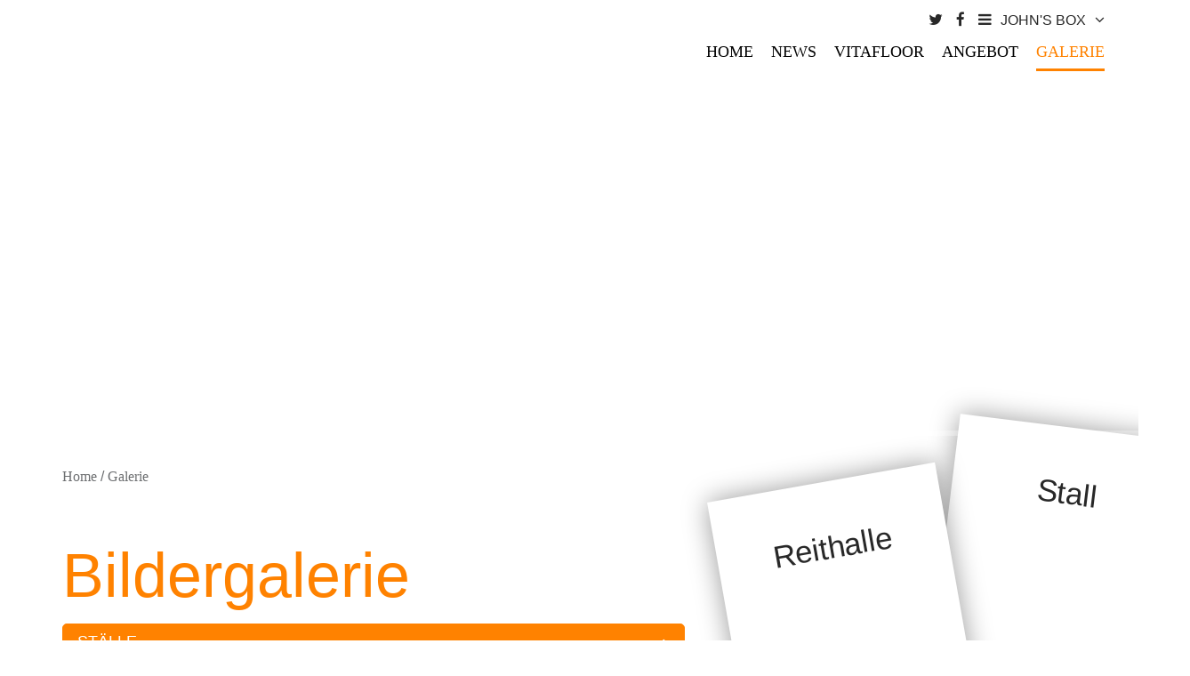

--- FILE ---
content_type: text/html; charset=utf-8
request_url: https://box.johnsgolf.ch/galerie.html
body_size: 5558
content:
<!DOCTYPE html><html dir="ltr" lang="de-DE"><head><meta charset="utf-8"><!-- This website is powered by TYPO3 - inspiring people to share! TYPO3 is a free open source Content Management Framework initially created by Kasper Skaarhoj and licensed under GNU/GPL. TYPO3 is copyright 1998-2025 of Kasper Skaarhoj. Extensions are copyright of their respective owners. Information and contribution at https://typo3.org/ --><base href="https://box.johnsgolf.ch/"><link rel="shortcut icon" href="/fileadmin/templates/Resources/Public/Images/favico_box.ico" type="image/vnd.microsoft.icon"><meta name="generator" content="TYPO3 CMS"/><meta name="description" content="Der 2012 erbaute Golfplatz befindet sich im wunderschönen Hinterthurgau (Thurgau Süd)."/><meta name="keywords" content="John, Golf, Club, Golfplatz, Pro-Shop, Driving Range, Reiten, Box, Pferde, Hinterthurgau, Thurgau, Schweiz, Fischingen, Golfen, Golfunterricht, Golfschule, Golfsimulator"/><meta name="robots" content="index, follow"/><meta name="viewport" content="width=device-width, initial-scale=1, maximum-scale=10"/><meta name="twitter:card" content="summary"/><meta name="google-site-verification" content="h4f4sHzTkmE4kDPzcXEJ9ku0jELhM6HFnOtgEP8yf18"/><meta name="format-detection" content="telephone=no"/><meta name="og:latitude" content="47.441136"/><meta name="og:longitude" content="8.976388"/><meta name="og:locality" content="Fischingen"/><meta name="og:region" content="CH-TG"/><link rel="stylesheet" type="text/css" href="/typo3temp/assets/compressed/merged-aed5bdb56097753de36e86f4a6f33fe2-min.css?1763247765" media="all"><link href="/typo3temp/assets/compressed/t3ddy-accordion-min.css?1763247765" rel="stylesheet" type="text/css" ><script src="/typo3temp/assets/compressed/merged-7e540a514cabc41bc61b575ded1455be-min.js?1763247765"></script><title>John's Box</title><link rel="apple-touch-icon" sizes="144x144" href="https://box.johnsgolf.ch/fileadmin/templates/Resources/Public/Images/apple-touch-icons/box/apple-touch-icon-144x144-precomposed.png"/><link rel="apple-touch-icon" sizes="114x114" href="https://box.johnsgolf.ch/fileadmin/templates/Resources/Public/Images/apple-touch-icons/box/apple-touch-icon-114x114-precomposed.png"/><link rel="apple-touch-icon" sizes="72x72" href="https://box.johnsgolf.ch/fileadmin/templates/Resources/Public/Images/apple-touch-icons/box/apple-touch-icon-72x72-precomposed.png"/><link rel="apple-touch-icon" href="https://box.johnsgolf.ch/fileadmin/templates/Resources/Public/Images/apple-touch-icons/box/apple-touch-icon-precomposed.png"/><link rel="alternate" type="application/rss+xml" title="RSS-Feed" href="https://box.johnsgolf.ch/rss_box.xml"><link rel="canonical" href="https://box.johnsgolf.ch/galerie.html"/></head><body class ="box folgeseite withoutmenu"><div id="page" role="main"><div class="mobilemenu-shade"></div><div class="topmenuarea"><div class="page_margins_outer"><div class="topmenuarea-inner"><a href="index.php?id=15"><div id="logo-box"></div></a><nav><div class="topmenuwrap-right"><div class="menuitem"><div class="iconfont menuitem-menuicon">&#xf0c9;</div><div class="iconfont menuitem-closeicon">&#xf00d;</div></div><div class="portalmenu top"><a href="https://twitter.com/JohnsGolf" target="_blank" class="social"><span class="iconfont">&#xf099;</span></a><a href="http://www.facebook.com/pages/Johns-Golf/221755847849451?ref=ts&fref=ts" target="_blank" class="social"><span class="iconfont">&#xf09a;</span></a><ul class="portalmenu-top menu"><li class="NO"><span class="portalmenu-icon iconfont">&#xf0c9;</span>John's Box</li></ul><ul class="portalmenu-bottom menu"><li class="NO"><a href="http://www.johnsgolf.ch/index.php?id=1">Portal</a></li><li class="NO"><a href="https://golf.johnsgolf.ch/index.html">John's Golf</a></li><li class="NO"><a href="/index.html">John's Box</a></li><li class="NO"><a href="https://riverdawn.johnsgolf.ch/index.html">Riverdawn Reitschule</a></li></ul></div><div id="mainmenu"><div class="level1"><div class="mainmenu-item NO"><a href="/home.html">Home</a></div><div class="mainmenu-item NO"><a href="/news.html">News</a></div><div class="mainmenu-item NO"><a href="/vitafloor.html">Vitafloor</a></div><div class="mainmenu-item NO"><a href="/angebot.html">Angebot</a></div><div class="mainmenu-item ACT"><a href="/galerie.html">Galerie</a></div></div></div></div></nav></div></div></div><div class="headerarea"><header><div id="header"><img src="/fileadmin/templates/Resources/Public/Images/header_box.jpg" alt=""/><div id="slogan"><div class="page_margins_outer"></div></div></div><div class="headerpopup"><div class="headerpopup-inner"><div class="popup-close"></div><div class="popup-content"><div id="c130" class="grid__main frame frame-default frame-type-text frame-layout-0"><div class="headline -small -left"><h3 class=""> Informationen </h3></div><p>Wir haben eine neu erstellte, grosse Reithalle sowie ein Aussenreitplatz, mehrere 800m² grosse Weiden und ein wunderschönes Reitgelände.<br>Unser Stall bietet Ihnen viel Freiraum, familiäre Betreuung und eine tolle Infrastruktur.<br><br><a href="/news.html" title="Öffnet diese Seite." class="internal-link">Mehr Informationen&nbsp;</a><span class="iconfont"><a href="/news.html" title="Öffnet diese Seite." class="internal-link"></a></span></p></div></div></div></div><div class="headerline"></div></header></div><div class="contentarea"><div id="breadcrumb"><div class="page_margins"><a href="index.php=id=15">Home</a>&nbsp;/&nbsp;<a href="/galerie.html">Galerie</a></div></div><div id="contentwrap"><div class="contentarea-top gridcontainer"><div class="grid_margins"><div id="abovescrollmenu"></div><div class="headlinemenuarea"><div id="headlinemenu"><ul class="menu"></ul></div><div id="mobileheadlinemenu"><select class="menu"><option value="">Direkt zu ...</option></select></div></div></div></div><div id="c505" class="gridcontainer frame frame-default frame-type-gridelements_pi1 frame-layout-0 frame-type-gridelements-col1-100"><div class="grid_margins"><div class="headline -large"><h1 class=""> Bildergalerie </h1></div><div class="col100"><div id="c608" class="grid__main frame frame-default frame-type-gridelements_pi1 frame-layout-0 "><div class="t3ddy t3ddy-accordion single-page-mode height-style-content respect-set-focus"><h3 class="t3ddy-accordion-header"> Ställe </h3><div id="c609" class="t3ddy-item t3ddy-accordion-item frame frame-default frame-type-gridelements_pi1 frame-layout-0"><div id="c651" class="gridcontainer frame frame-default frame-type-gridelements_pi1 frame-layout-0 frame-type-gridelements-col2-8020"><div class="grid_margins"><div class="col80"><div id="c610" class="grid__main frame frame-default frame-type-text frame-layout-0 frame-space-after-small"><p><strong>Ställe</strong><br>Unsere hellen, komfortablen 16 m² grossen Aussenboxen mit direkt angrenzenden 24m² grossen Ausläufen. Gummimaten schützen ihr Pferd zusätzlich zur Einstreu.&nbsp;Indoor Waschbox und Thermium.</p></div></div><div class="col20 last"></div><div style="clear: both;"></div></div></div><div id="c649" class="grid__main frame frame-default frame-type-image frame-layout-0"><div class="image -left -above"><div class="grid__12 gallery -border" data-ce-columns="3" data-ce-images="3"><figure class="gallery__item"><a href="/fileadmin/_processed_/3/4/csm_Waschbox_f2fa2925ed.jpg" data-fancybox="fancybox649"><picture><source srcset="/fileadmin/user_upload/Waschbox.jpg" media="(min-width: 800px)"><source srcset="/fileadmin/user_upload/Waschbox.jpg" media="(min-width: 500px) and (max-width: 799px)"><source srcset="/fileadmin/user_upload/Waschbox.jpg, /fileadmin/user_upload/Waschbox.jpg 2x" media="(max-width: 499px)"><img loading="lazy" class="gallery__image" src="/fileadmin/user_upload/Waschbox.jpg" alt="" title=""></picture></a></figure><figure class="gallery__item"><a href="/fileadmin/_processed_/a/c/csm_Thermium_80ce816a84.jpg" data-fancybox="fancybox649"><picture><source srcset="/fileadmin/user_upload/Thermium.jpg" media="(min-width: 800px)"><source srcset="/fileadmin/user_upload/Thermium.jpg" media="(min-width: 500px) and (max-width: 799px)"><source srcset="/fileadmin/user_upload/Thermium.jpg, /fileadmin/user_upload/Thermium.jpg 2x" media="(max-width: 499px)"><img loading="lazy" class="gallery__image" src="/fileadmin/user_upload/Thermium.jpg" alt="" title=""></picture></a></figure><figure class="gallery__item"><a href="/fileadmin/_processed_/c/2/csm_Stlle_85513a4528.jpg" data-fancybox="fancybox649"><picture><source srcset="/fileadmin/user_upload/Stlle.jpg" media="(min-width: 800px)"><source srcset="/fileadmin/user_upload/Stlle.jpg" media="(min-width: 500px) and (max-width: 799px)"><source srcset="/fileadmin/user_upload/Stlle.jpg, /fileadmin/user_upload/Stlle.jpg 2x" media="(max-width: 499px)"><img loading="lazy" class="gallery__image" src="/fileadmin/user_upload/Stlle.jpg" alt="" title=""></picture></a></figure></div></div></div></div><h3 class="t3ddy-accordion-header"> Reitplatz </h3><div id="c616" class="t3ddy-item t3ddy-accordion-item frame frame-default frame-type-gridelements_pi1 frame-layout-0"><div id="c652" class="gridcontainer frame frame-default frame-type-gridelements_pi1 frame-layout-0 frame-type-gridelements-col2-8020"><div class="grid_margins"><div class="col80"><div id="c617" class="grid__main frame frame-default frame-type-text frame-layout-0 frame-space-after-small"><p><strong>Reitplatz</strong><br>Mit der Grösse von 20x38m bietet unser mit Textilschnitzel eingestreuter Reitplatz (Swingground) ideale Voraussetzungen für Trainingsmöglichkeiten. Links unsere Welsh A Stute Bengad Water Starworth auf dem Reitplatz.</p></div></div><div class="col20 last"></div><div style="clear: both;"></div></div></div><div id="c650" class="grid__main frame frame-default frame-type-image frame-layout-0"><div class="image -left -above"><div class="grid__12 gallery -border" data-ce-columns="3" data-ce-images="3"><figure class="gallery__item"><a href="/fileadmin/_processed_/a/2/csm_reitplatz2_7add35d290.jpg" data-fancybox="fancybox650"><picture><source srcset="/fileadmin/user_upload/reitplatz2.jpg" media="(min-width: 800px)"><source srcset="/fileadmin/user_upload/reitplatz2.jpg" media="(min-width: 500px) and (max-width: 799px)"><source srcset="/fileadmin/_processed_/a/2/csm_reitplatz2_e57e99ca57.jpg, /fileadmin/user_upload/reitplatz2.jpg 2x" media="(max-width: 499px)"><img loading="lazy" class="gallery__image" src="/fileadmin/user_upload/reitplatz2.jpg" alt="" title=""></picture></a></figure><figure class="gallery__item"><a href="/fileadmin/_processed_/9/d/csm_Reitplatz_8fcbe0e575.jpg" data-fancybox="fancybox650"><picture><source srcset="/fileadmin/user_upload/Reitplatz.jpg" media="(min-width: 800px)"><source srcset="/fileadmin/user_upload/Reitplatz.jpg" media="(min-width: 500px) and (max-width: 799px)"><source srcset="/fileadmin/user_upload/Reitplatz.jpg, /fileadmin/user_upload/Reitplatz.jpg 2x" media="(max-width: 499px)"><img loading="lazy" class="gallery__image" src="/fileadmin/user_upload/Reitplatz.jpg" alt="" title=""></picture></a></figure><figure class="gallery__item"><a href="/fileadmin/_processed_/6/b/csm_089_be1c7e65a0.jpg" data-fancybox="fancybox650"><picture><source srcset="/fileadmin/user_upload/089.JPG" media="(min-width: 800px)"><source srcset="/fileadmin/user_upload/089.JPG" media="(min-width: 500px) and (max-width: 799px)"><source srcset="/fileadmin/_processed_/6/b/csm_089_b81169681b.jpg, /fileadmin/user_upload/089.JPG 2x" media="(max-width: 499px)"><img loading="lazy" class="gallery__image" src="/fileadmin/user_upload/089.JPG" alt="" title=""></picture></a></figure></div></div></div></div><h3 class="t3ddy-accordion-header"> Reithalle </h3><div id="c621" class="t3ddy-item t3ddy-accordion-item frame frame-default frame-type-gridelements_pi1 frame-layout-0"><div id="c653" class="gridcontainer frame frame-default frame-type-gridelements_pi1 frame-layout-0 frame-type-gridelements-col2-8020"><div class="grid_margins"><div class="col80"><div id="c622" class="grid__main frame frame-default frame-type-text frame-layout-0 frame-space-after-small"><p><strong>Reithalle</strong><br>Um auch bei schlechten Wetterbedienungen trainieren zu können bietet unsere Reithalle mit 46x24m genügend Platz. </p></div></div><div class="col20 last"></div><div style="clear: both;"></div></div></div><div id="c648" class="grid__main frame frame-default frame-type-image frame-layout-0"><div class="image -left -above"><div class="grid__12 gallery -border" data-ce-columns="3" data-ce-images="3"><figure class="gallery__item"><a href="/fileadmin/_processed_/f/6/csm_Reithalle2_40050c5fde.jpg" data-fancybox="fancybox648"><picture><source srcset="/fileadmin/user_upload/Reithalle2.jpg" media="(min-width: 800px)"><source srcset="/fileadmin/user_upload/Reithalle2.jpg" media="(min-width: 500px) and (max-width: 799px)"><source srcset="/fileadmin/user_upload/Reithalle2.jpg, /fileadmin/user_upload/Reithalle2.jpg 2x" media="(max-width: 499px)"><img loading="lazy" class="gallery__image" src="/fileadmin/user_upload/Reithalle2.jpg" alt="" title=""></picture></a></figure><figure class="gallery__item"><a href="/fileadmin/_processed_/0/7/csm_Reithalle_3_4cb4d3a59c.jpg" data-fancybox="fancybox648"><picture><source srcset="/fileadmin/user_upload/Reithalle_3.jpg" media="(min-width: 800px)"><source srcset="/fileadmin/user_upload/Reithalle_3.jpg" media="(min-width: 500px) and (max-width: 799px)"><source srcset="/fileadmin/user_upload/Reithalle_3.jpg, /fileadmin/user_upload/Reithalle_3.jpg 2x" media="(max-width: 499px)"><img loading="lazy" class="gallery__image" src="/fileadmin/user_upload/Reithalle_3.jpg" alt="" title=""></picture></a></figure><figure class="gallery__item"><a href="/fileadmin/_processed_/7/f/csm_Reithalle_2_104a54bbc9.jpg" data-fancybox="fancybox648"><picture><source srcset="/fileadmin/user_upload/Reithalle_2.jpg" media="(min-width: 800px)"><source srcset="/fileadmin/user_upload/Reithalle_2.jpg" media="(min-width: 500px) and (max-width: 799px)"><source srcset="/fileadmin/user_upload/Reithalle_2.jpg, /fileadmin/user_upload/Reithalle_2.jpg 2x" media="(max-width: 499px)"><img loading="lazy" class="gallery__image" src="/fileadmin/user_upload/Reithalle_2.jpg" alt="" title=""></picture></a></figure></div></div></div></div><h3 class="t3ddy-accordion-header"> Umgebung </h3><div id="c627" class="t3ddy-item t3ddy-accordion-item frame frame-default frame-type-gridelements_pi1 frame-layout-0"><div id="c654" class="gridcontainer frame frame-default frame-type-gridelements_pi1 frame-layout-0 frame-type-gridelements-col2-8020"><div class="grid_margins"><div class="col80"><div id="c628" class="grid__main frame frame-default frame-type-textpic frame-layout-0 frame-space-after-small"><div class="textpic -right -intext -float"><div class="textpic__bodytext"><p><strong>Umgebung</strong><br>Für Entspannung sorgt unser schönes Ausreitgelände direkt am Stall, welches für lange oder auch kurze Ausritte geeignet ist.&nbsp;Winterlandschaft im Schönengrund.</p></div></div></div></div><div class="col20 last"></div><div style="clear: both;"></div></div></div><div id="c647" class="grid__main frame frame-default frame-type-image frame-layout-0"><div class="image -left -above"><div class="grid__12 gallery -border" data-ce-columns="3" data-ce-images="3"><figure class="gallery__item"><a href="/fileadmin/_processed_/2/8/csm_Umgebung_7670220aa2.jpg" data-fancybox="fancybox647"><picture><source srcset="/fileadmin/user_upload/Umgebung.jpg" media="(min-width: 800px)"><source srcset="/fileadmin/user_upload/Umgebung.jpg" media="(min-width: 500px) and (max-width: 799px)"><source srcset="/fileadmin/user_upload/Umgebung.jpg, /fileadmin/user_upload/Umgebung.jpg 2x" media="(max-width: 499px)"><img loading="lazy" class="gallery__image" src="/fileadmin/user_upload/Umgebung.jpg" alt="" title=""></picture></a></figure><figure class="gallery__item"><a href="/fileadmin/_processed_/a/d/csm_Reitweg2_bcba17412e.jpg" data-fancybox="fancybox647"><picture><source srcset="/fileadmin/user_upload/Reitweg2.jpg" media="(min-width: 800px)"><source srcset="/fileadmin/user_upload/Reitweg2.jpg" media="(min-width: 500px) and (max-width: 799px)"><source srcset="/fileadmin/_processed_/a/d/csm_Reitweg2_a937586ad2.jpg, /fileadmin/user_upload/Reitweg2.jpg 2x" media="(max-width: 499px)"><img loading="lazy" class="gallery__image" src="/fileadmin/user_upload/Reitweg2.jpg" alt="" title=""></picture></a></figure><figure class="gallery__item"><a href="/fileadmin/_processed_/6/1/csm_Reitweg1_b66c4b5725.jpg" data-fancybox="fancybox647"><picture><source srcset="/fileadmin/user_upload/Reitweg1.jpg" media="(min-width: 800px)"><source srcset="/fileadmin/user_upload/Reitweg1.jpg" media="(min-width: 500px) and (max-width: 799px)"><source srcset="/fileadmin/_processed_/6/1/csm_Reitweg1_681adfb293.jpg, /fileadmin/user_upload/Reitweg1.jpg 2x" media="(max-width: 499px)"><img loading="lazy" class="gallery__image" src="/fileadmin/user_upload/Reitweg1.jpg" alt="" title=""></picture></a></figure></div></div></div></div><h3 class="t3ddy-accordion-header"> Weiden </h3><div id="c634" class="t3ddy-item t3ddy-accordion-item frame frame-default frame-type-gridelements_pi1 frame-layout-0"><div id="c655" class="gridcontainer frame frame-default frame-type-gridelements_pi1 frame-layout-0 frame-type-gridelements-col2-8020"><div class="grid_margins"><div class="col80"><div id="c656" class="grid__main frame frame-default frame-type-text frame-layout-0"><p><strong>Weiden</strong><br>Wir verfügen über mehrere 800m² grosse Weideflächen, welche in Einzel- oder Gruppenhaltung benutzt werden können. Unser Pensionspferd Eddy auf der Winterweide.&nbsp;Winterweiden der Pensionspferde.<br>&nbsp;</p></div></div><div class="col20 last"></div><div style="clear: both;"></div></div></div><div id="c646" class="grid__main frame frame-default frame-type-image frame-layout-0"><div class="image -left -above"><div class="grid__12 gallery -border" data-ce-columns="3" data-ce-images="3"><figure class="gallery__item"><a href="/fileadmin/_processed_/0/a/csm_Winter_Weiden_2f82640a71.jpg" data-fancybox="fancybox646"><picture><source srcset="/fileadmin/user_upload/Winter_Weiden.jpg" media="(min-width: 800px)"><source srcset="/fileadmin/user_upload/Winter_Weiden.jpg" media="(min-width: 500px) and (max-width: 799px)"><source srcset="/fileadmin/user_upload/Winter_Weiden.jpg, /fileadmin/user_upload/Winter_Weiden.jpg 2x" media="(max-width: 499px)"><img loading="lazy" class="gallery__image" src="/fileadmin/user_upload/Winter_Weiden.jpg" alt="" title=""></picture></a></figure><figure class="gallery__item"><a href="/fileadmin/_processed_/7/9/csm_Winter_Weiden_1_a47fa3b9ad.jpg" data-fancybox="fancybox646"><picture><source srcset="/fileadmin/user_upload/Winter_Weiden_1.jpg" media="(min-width: 800px)"><source srcset="/fileadmin/user_upload/Winter_Weiden_1.jpg" media="(min-width: 500px) and (max-width: 799px)"><source srcset="/fileadmin/user_upload/Winter_Weiden_1.jpg, /fileadmin/user_upload/Winter_Weiden_1.jpg 2x" media="(max-width: 499px)"><img loading="lazy" class="gallery__image" src="/fileadmin/user_upload/Winter_Weiden_1.jpg" alt="" title=""></picture></a></figure><figure class="gallery__item"><a href="/fileadmin/_processed_/f/7/csm_Winterweide_3_9cb70ef01b.jpg" data-fancybox="fancybox646"><picture><source srcset="/fileadmin/user_upload/Winterweide_3.jpg" media="(min-width: 800px)"><source srcset="/fileadmin/user_upload/Winterweide_3.jpg" media="(min-width: 500px) and (max-width: 799px)"><source srcset="/fileadmin/user_upload/Winterweide_3.jpg, /fileadmin/user_upload/Winterweide_3.jpg 2x" media="(max-width: 499px)"><img loading="lazy" class="gallery__image" src="/fileadmin/user_upload/Winterweide_3.jpg" alt="" title=""></picture></a></figure></div></div></div></div></div></div></div><div style="clear: both;"></div></div></div></div><div class="polaroid-buttons"><div class="polaroid-buttons-wrap"><figure class="polaroid-button-1"><img src="/fileadmin/_processed_/f/6/csm_Reithalle2_03b44635dd.jpg" width="230" height="230" alt=""/><h2 class="photostack-title likeh1">Stall</h2></figure><figure class="polaroid-button-2"><img src="/fileadmin/_processed_/c/2/csm_Stlle_35ca925dea.jpg" width="230" height="230" alt=""/><h2 class="photostack-title likeh1">Reithalle</h2></figure></div></div></div><div class="footerarea"><div id="footer"><div class="page_margins"><div id="c128" class="grid__main frame frame-default frame-type-header frame-layout-0"><div class="headline -large"><h1 class=""> John's Box </h1></div></div><div id="c127" class="gridcontainer frame frame-default frame-type-gridelements_pi1 frame-layout-0 frame-type-gridelements-col3-333333"><div class="grid_margins"><div class="col30"><div id="c126" class="grid__main frame frame-default frame-type-text frame-layout-0"><p>John's Box</p><p>Schönengrund</p><p>8372 Wiezikon bei Sirnach</p><p>Schweiz<br> &nbsp;</p><p>Telefon +41 71 966 70 70</p><p><a href="javascript:linkTo_UnCryptMailto(%27nbjmup%2BkpiosjuufsAcmvfxjo%5C%2Fdi%27);" title="Öffnet diese Seite." class="mail">johnritter (at) bluewin.ch</a><br><br><a href="/kontakt.html" title="Öffnet diese Seite." class="internal-link">Route planen&nbsp;</a><span class="iconfont"><a href="https://golf.johnsgolf.ch/kontakt.html" title="Öffnet diese Seite." target="_blank" class="internal-link"></a></span> &nbsp;<a href="/kontakt.html" title="Öffnet diese Seite." class="internal-link">Wegbeschreibung&nbsp;</a><a href="https://golf.johnsgolf.ch/kontakt.html" title="Öffnet diese Seite." target="_blank" class="internal-link iconfont"></a><br> Für Navigationssysteme, welche "Schönengrund" nicht finden bitte "Fischingerstrasse" eingeben.</p></div></div><div class="col30"><div id="c670" class="grid__main frame frame-default frame-type-text frame-layout-0"><div class="headline -small"><h2 class=""> Vitafloor-Box </h2></div><ul><li>Wird zur Unterstützung bei der Ausbildung von Reit- und Rennpferden eingesetzt.</li><li>Rehabilitation von Pferden mit Verletzungen des Muskel-, Sehnen-, und Skelettsystems</li><li>Durchblutung wird angeregt</li><li>Aufbau der Muskulatur</li><li>Lösen von Verspannungen</li></ul><p><a href="/angebot.html#c246" title="Öffnet diese Seite." class="internal-link">Weitere Informationen&nbsp;</a><span class="iconfont"><a href="/angebot.html#c246" title="Öffnet diese Seite." class="internal-link"></a></span></p></div><div id="c125" class="grid__main frame frame-default frame-type-text frame-layout-0 frame-space-before-small"><div class="headline -small"><h2 class=""> Newsletter abonnieren </h2></div><p>Mit unserem Newsletter sind Sie immer aktuell und ganz persönlich informiert. <br><a href="javascript:linkTo_UnCryptMailto(%27nbjmup%2BkpiosjuufsAcmvfxjo%5C%2Fdi%3Ftvckfdu%3DOfxtmfuufsbcp%27);">Jetzt abonnieren </a><span class="iconfont"><a href="https://golf.johnsgolf.ch/aktuelles.html" title="Öffnet diese Seite." target="_blank" class="internal-link"></a></span><br></p></div></div><div class="col30 last"><div id="c121" class="grid__main frame frame-default frame-type-text frame-layout-0"><div class="headline -small"><h2 class=""> John's Golf </h2></div><p>Unser Golfareal umfasst 47’000m² und ist verkehrstechnisch gut erschlossen.&nbsp;Unsere Driving Range ermöglicht das Kurzspiel auf Target Greens in verschiedenen Distanzen und lange Schläge von bis zu 230m.<br><a href="https://golf.johnsgolf.ch/index.html" title="Öffnet diese Seite." target="_blank" class="internal-link">Mehr Informationen </a><span class="iconfont"><a href="/index.html" title="Öffnet diese Seite." class="internal-link"></a></span></p></div><div id="c122" class="grid__main frame frame-default frame-type-text frame-layout-0 frame-space-before-small"><div class="headline -small"><h2 class=""> John's Reiten </h2></div><p>Wir unterrichten achtsamen und respektvollen Umgang am Boden und beim Reiten. Stangenarbeit, Dressur- und Springstunden, Bodenarbeit, Zirkuslektionen, Handarbeit und Longieren gehören genauso zu unserem Angebot, wie Mentaltraining, Reitlager und Workshops rund ums Pferd.<br><a href="https://riverdawn.johnsgolf.ch/ueber-uns.html" title="Öffnet diese Seite." target="_blank" class="internal-link">Mehr Informationen&nbsp;</a><span class="iconfont"><a href="https://riverdawn.johnsgolf.ch/ueber-uns.html" title="Öffnet diese Seite." target="_blank" class="internal-link"></a></span></p></div></div><div style="clear: both;"></div></div></div></div></div><div class="metanavarea"><div class="page_margins"><div id="metanav"><ul class="menu"><li class="NO"><a href="/kontakt.html">Kontakt</a></li><li class="NO"><a href="https://www.johnsgolf.ch/impressum.html">Impressum</a></li></ul></div><div class="portalmenu"><a href="https://twitter.com/JohnsGolf" target="_blank" class="social"><span class="iconfont">&#xf099;</span></a><a href="http://www.facebook.com/pages/Johns-Golf/221755847849451?ref=ts&fref=ts" target="_blank" class="social"><span class="iconfont">&#xf09a;</span></a><ul class="portalmenu-top menu"><li class="NO"><span class="portalmenu-icon iconfont">&#xf0c9;</span>John's Box</li></ul><ul class="portalmenu-bottom menu"><li class="NO"><a href="http://www.johnsgolf.ch/index.php?id=1">Portal</a></li><li class="NO"><a href="https://golf.johnsgolf.ch/index.html">John's Golf</a></li><li class="NO"><a href="/index.html">John's Box</a></li><li class="NO"><a href="https://riverdawn.johnsgolf.ch/index.html">Riverdawn Reitschule</a></li></ul></div><div style="clear: both;"></div></div></div><div style="clear: both;"></div><div class="portalmenu-buttons"><a href="http://golf.johnsgolf.ch/" class="portalmenu-button-golf"><span class="icon"></span><span class="text">John's Golf</span></a><a href="http://box.johnsgolf.ch/" class="portalmenu-button-box"><span class="icon"></span><span class="text">John's Box</span></a><a href="http://riverdawn.johnsgolf.ch/" class="portalmenu-button-reiten"><span class="icon"></span><span class="text">John's Reiten</span></a></div></div><div class="top-fixed"></div><nav><div id="mobilemenu" class="closed"><ul class="menu level1"><li class="NO"><a href="/home.html">Home</a></li><li class="NO"><a href="/news.html">News</a></li><li class="NO"><a href="/vitafloor.html">Vitafloor</a></li><li class="NO"><a href="/angebot.html">Angebot</a></li><li class="CUR"><a href="/galerie.html">Galerie</a></li><li class="NO"><a href="/kontakt.html">Kontakt</a></li><li class="NO"><a href="https://www.johnsgolf.ch/impressum.html">Impressum</a></li></ul></div></nav></div><script> var _paq = window._paq = window._paq || []; /* tracker methods like "setCustomDimension" should be called before "trackPageView" */ _paq.push(['trackPageView']); _paq.push(['enableLinkTracking']); (function() { var u="//johnsgolf.ch/stats/"; _paq.push(['setTrackerUrl', u+'matomo.php']); _paq.push(['setSiteId', '1']); var d=document, g=d.createElement('script'), s=d.getElementsByTagName('script')[0]; g.async=true; g.src=u+'matomo.js'; s.parentNode.insertBefore(g,s); })(); </script><script src="/typo3temp/assets/compressed/merged-2d53bc86488f8440492b1246ff6196a7-min.js?1763247765"></script><script src="/typo3temp/assets/compressed/jquery-ui-1.13.0-custom.min-min.js?1763247765"></script><script src="/typo3temp/assets/compressed/t3ddy-min.js?1763247765"></script></body></html>

--- FILE ---
content_type: text/css; charset=utf-8
request_url: https://box.johnsgolf.ch/typo3temp/assets/compressed/merged-aed5bdb56097753de36e86f4a6f33fe2-min.css?1763247765
body_size: 20615
content:
@font-face{font-family:'FontAwesome';src:url(https://fonts.gkmb.de/fontawesome/fontawesome-webfont.eot);src:url('https://fonts.gkmb.de/fontawesome/fontawesome-webfont.eot?#iefix') format('embedded-opentype'),url(https://fonts.gkmb.de/fontawesome/fontawesome-webfont.woff) format('woff'),url(https://fonts.gkmb.de/fontawesome/fontawesome-webfont.ttf) format('truetype'),url('https://fonts.gkmb.de/fontawesome/fontawesome-webfont.svg#FontAwesome') format('svg');font-weight:400;font-style:normal}@font-face{font-family:'MainFontBold';src:url(/fileadmin/templates/Resources/Public/Fonts/OpenSans-Bold-webfont.eot);src:url('/fileadmin/templates/Resources/Public/Fonts/OpenSans-Bold-webfont.eot?#iefix') format('embedded-opentype'),url(/fileadmin/templates/Resources/Public/Fonts/OpenSans-Bold-webfont.woff) format('woff'),url(/fileadmin/templates/Resources/Public/Fonts/OpenSans-Bold-webfont.ttf) format('truetype'),url('/fileadmin/templates/Resources/Public/Fonts/OpenSans-Bold-webfont.svg#MainFontBold') format('svg');font-weight:400;font-style:normal}@font-face{font-family:'MainFontBoldItalic';src:url(/fileadmin/templates/Resources/Public/Fonts/OpenSans-BoldItalic-webfont.eot);src:url('/fileadmin/templates/Resources/Public/Fonts/OpenSans-BoldItalic-webfont.eot?#iefix') format('embedded-opentype'),url(/fileadmin/templates/Resources/Public/Fonts/OpenSans-BoldItalic-webfont.woff) format('woff'),url(/fileadmin/templates/Resources/Public/Fonts/OpenSans-BoldItalic-webfont.ttf) format('truetype'),url('/fileadmin/templates/Resources/Public/Fonts/OpenSans-BoldItalic-webfont.svg#MainFontBoldItalic') format('svg');font-weight:400;font-style:normal}@font-face{font-family:'MainFontItalic';src:url(/fileadmin/templates/Resources/Public/Fonts/OpenSans-Italic-webfont.eot);src:url('/fileadmin/templates/Resources/Public/Fonts/OpenSans-Italic-webfont.eot?#iefix') format('embedded-opentype'),url(/fileadmin/templates/Resources/Public/Fonts/OpenSans-Italic-webfont.woff) format('woff'),url(/fileadmin/templates/Resources/Public/Fonts/OpenSans-Italic-webfont.ttf) format('truetype'),url('/fileadmin/templates/Resources/Public/Fonts/OpenSans-Italic-webfont.svg#MainFontItalic') format('svg');font-weight:400;font-style:normal}@font-face{font-family:'MainFontLightItalic';src:url(/fileadmin/templates/Resources/Public/Fonts/OpenSans-LightItalic-webfont.eot);src:url('/fileadmin/templates/Resources/Public/Fonts/OpenSans-LightItalic-webfont.eot?#iefix') format('embedded-opentype'),url(/fileadmin/templates/Resources/Public/Fonts/OpenSans-LightItalic-webfont.woff) format('woff'),url(/fileadmin/templates/Resources/Public/Fonts/OpenSans-LightItalic-webfont.ttf) format('truetype'),url('/fileadmin/templates/Resources/Public/Fonts/OpenSans-LightItalic-webfont.svg#MainFontLightItalic') format('svg');font-weight:400;font-style:normal}@font-face{font-family:'MainFontLight';src:url(/fileadmin/templates/Resources/Public/Fonts/OpenSans-Light-webfont.eot);src:url('/fileadmin/templates/Resources/Public/Fonts/OpenSans-Light-webfont.eot?#iefix') format('embedded-opentype'),url(/fileadmin/templates/Resources/Public/Fonts/OpenSans-Light-webfont.woff) format('woff'),url(/fileadmin/templates/Resources/Public/Fonts/OpenSans-Light-webfont.ttf) format('truetype'),url('/fileadmin/templates/Resources/Public/Fonts/OpenSans-Light-webfont.svg#MainFontLight') format('svg');font-weight:400;font-style:normal}@font-face{font-family:'MainFont';src:url(/fileadmin/templates/Resources/Public/Fonts/OpenSans-Regular-webfont.eot);src:url('/fileadmin/templates/Resources/Public/Fonts/OpenSans-Regular-webfont.eot?#iefix') format('embedded-opentype'),url(/fileadmin/templates/Resources/Public/Fonts/OpenSans-Regular-webfont.woff) format('woff'),url(/fileadmin/templates/Resources/Public/Fonts/OpenSans-Regular-webfont.ttf) format('truetype'),url('/fileadmin/templates/Resources/Public/Fonts/OpenSans-Regular-webfont.svg#MainFont') format('svg');font-weight:400;font-style:normal}@font-face{font-family:'MainFontSemibold';src:url(/fileadmin/templates/Resources/Public/Fonts/OpenSans-Semibold-webfont.eot);src:url('/fileadmin/templates/Resources/Public/Fonts/OpenSans-Semibold-webfont.eot?#iefix') format('embedded-opentype'),url(/fileadmin/templates/Resources/Public/Fonts/OpenSans-Semibold-webfont.woff) format('woff'),url(/fileadmin/templates/Resources/Public/Fonts/OpenSans-Semibold-webfont.ttf) format('truetype'),url('/fileadmin/templates/Resources/Public/Fonts/OpenSans-Semibold-webfont.svg#MainFont') format('svg');font-weight:400;font-style:normal}@font-face{font-family:'MainFontCondLight';src:url(/fileadmin/templates/Resources/Public/Fonts/opensans-condlight-webfont.eot);src:url('/fileadmin/templates/Resources/Public/Fonts/opensans-condlight-webfont.eot?#iefix') format('embedded-opentype'),url(/fileadmin/templates/Resources/Public/Fonts/opensans-condlight-webfont.woff) format('woff'),url(/fileadmin/templates/Resources/Public/Fonts/opensans-condlight-webfont.ttf) format('truetype'),url('/fileadmin/templates/Resources/Public/Fonts/opensans-condlight-webfont.svg#MainFontCondLight') format('svg');font-weight:400;font-style:normal}@font-face{font-family:'MainFontCondBold';src:url(/fileadmin/templates/Resources/Public/Fonts/opensans-condbold-webfont.eot);src:url('/fileadmin/templates/Resources/Public/Fonts/opensans-condbold-webfont.eot?#iefix') format('embedded-opentype'),url(/fileadmin/templates/Resources/Public/Fonts/opensans-condbold-webfont.woff) format('woff'),url(/fileadmin/templates/Resources/Public/Fonts/opensans-condbold-webfont.ttf) format('truetype'),url('/fileadmin/templates/Resources/Public/Fonts/opensans-condbold-webfont.svg#MainFontCondBold') format('svg');font-weight:400;font-style:normal}@font-face{font-family:'HighlightFont';src:url(/fileadmin/templates/Resources/Public/Fonts/journal-webfont.eot);src:url('/fileadmin/templates/Resources/Public/Fonts/journal-webfont.eot?#iefix') format('embedded-opentype'),url(/fileadmin/templates/Resources/Public/Fonts/journal-webfont.woff2) format('woff2'),url(/fileadmin/templates/Resources/Public/Fonts/journal-webfont.woff) format('woff'),url(/fileadmin/templates/Resources/Public/Fonts/journal-webfont.ttf) format('truetype'),url('/fileadmin/templates/Resources/Public/Fonts/journal-webfont.svg#HighlightFont') format('svg');font-weight:400;font-style:normal}article,aside,details,figcaption,figure,footer,header,hgroup,nav,section{display:block}audio,canvas,video{display:inline-block;*display:inline;*zoom:1}audio:not([controls]){display:none}[hidden]{display:none}html{font-size:100%;-webkit-text-size-adjust:100%;-ms-text-size-adjust:100%;overflow-y:scroll;overflow-x:hidden!important}html,button,input,select,textarea{font-family:'MainFont',Verdana,sans-serif;color:#6d6f71;-webkit-font-smoothing:antialiased}body{margin:0;font-size:1em;line-height:1.7}iframe{border:none;overflow:auto;width:100%}a{color:#282828;text-decoration:none;font-style:normal;-webkit-tap-highlight-color:transparent}.no-touch a:hover{color:#282828}.pl-footer a,.footerarea a{color:#fff;font-family:'MainFontSemibold'}.no-touch .pl-footer a:hover,.no-touch .footerarea a:hover{color:#e7e7e7}.golf a,.frame-golf a{color:#009600;font-family:'MainFont'}.no-touch .frame-golf a:hover,.no-touch .golf a:hover{color:#007d00}.frame-box a,.box a{color:#ff8200;font-family:'MainFont'}.no-touch .frame-box a:hover,.no-touch .box a:hover{color:#ff7300}.frame-reiten a,.reiten a{color:#0af;font-family:'MainFont'}.no-touch .frame-reiten a:hover,.no-touch .reiten a:hover{color:#0096f0}a:hover,a:active{outline:0}abbr[title]{border-bottom:1px dotted}b,strong{font-style:normal;font-family:'MainFontBold';font-weight:400}blockquote{margin:1em 40px}dfn,i,em{font-style:normal;font-family:'MainFontItalic'}hr{display:block;height:1px;border:0;border-top:1px solid #CCC;margin:3.2em 0;padding:0}ins{background:#ff9;color:#000;text-decoration:none}mark{background:#ff0;color:#000;font-style:italic;font-weight:700}pre,code,kbd,samp{font-family:monospace,serif;_font-family:'courier new',monospace;font-size:1em}pre{white-space:pre;white-space:pre-wrap;word-wrap:break-word}q{quotes:none}q:before,q:after{content:"";content:none}small{font-size:85%}sub,sup{font-size:75%;line-height:0;position:relative;vertical-align:baseline}sup{top:-.5em}sub{bottom:-.25em}ul,ol{margin:1em 0;padding:0 0 0 40px}dd{margin:0 0 0 40px}nav ul,nav ol{list-style:none;list-style-image:none;margin:0;padding:0}img{border:0;-ms-interpolation-mode:bicubic;vertical-align:middle}svg:not(:root){overflow:hidden}figure{margin:0}form{margin:0}fieldset{border:0;margin:0;padding:0}label{cursor:pointer}legend{border:0;*margin-left:-7px;padding:0;white-space:normal}button,input,select,textarea{font-size:100%;margin:0;vertical-align:baseline;*vertical-align:middle}button,input{line-height:normal}button,input[type="button"],input[type="reset"],input[type="submit"]{cursor:pointer;-webkit-appearance:button;*overflow:visible}button[disabled],input[disabled]{cursor:default}input[type="checkbox"],input[type="radio"]{box-sizing:border-box;padding:0;*width:13px;*height:13px}input[type="search"]{-webkit-appearance:textfield;-moz-box-sizing:content-box;-webkit-box-sizing:content-box;box-sizing:content-box}input[type="search"]::-webkit-search-decoration,input[type="search"]::-webkit-search-cancel-button{-webkit-appearance:none}button::-moz-focus-inner,input::-moz-focus-inner{border:0;padding:0}textarea{overflow:auto;vertical-align:top;resize:vertical}input:invalid,textarea:invalid{background-color:#fff}table{border-collapse:collapse;border-spacing:0}td{vertical-align:top}.chromeframe{margin:.2em 0;background:#ccc;color:#000;padding:.2em 0}.ir{display:block;border:0;text-indent:-999em;overflow:hidden;background-color:transparent;background-repeat:no-repeat;text-align:left;direction:ltr;*line-height:0}.ir br{display:none}.hidden{display:none!important;visibility:hidden}.visuallyhidden{border:0;clip:rect(0 0 0 0);height:1px;margin:-1px;overflow:hidden;padding:0;position:absolute;width:1px}.visuallyhidden.focusable:active,.visuallyhidden.focusable:focus{clip:auto;height:auto;margin:0;overflow:visible;position:static;width:auto}.invisible{visibility:hidden}.clearfix:before,.clearfix:after{content:"";display:table}.clearfix:after{clear:both}.clearfix{*zoom:1}table.ce-table{width:100%;border-collapse:collapse;table-layout:auto;padding:0}table.ce-table .th-caption{text-align:center}table.ce-table td{min-width:120px}table.ce-table td,.special-table-td:nth-child(3){padding:.3em .7em;border:2px solid #fff;background:#f0f0f0}.folgeseite.withoutmenu #contentwrap>.gridcontainer:nth-child(2n) table.ce-table td,.folgeseite.withoutmenu #contentwrap>.gridcontainer:nth-child(2n) .special-table-td:nth-child(3){border:2px solid #f0f0f0;background:#fff}table.ce-table caption,table.ce-table th,.special-table-td:nth-child(2){color:#fff;background:#282828;font-size:100%;padding:.3em .7em;font-weight:400;text-align:left;vertical-align:top;font-family:'MainFont',Arial,Verdana,sans-serif;border:2px solid #fff}table.ce-table caption{text-align:center}.folgeseite.withoutmenu #contentwrap>.gridcontainer:nth-child(2n) table.ce-table caption,.folgeseite.withoutmenu #contentwrap>.gridcontainer:nth-child(2n) table.ce-table th,.folgeseite.withoutmenu #contentwrap>.gridcontainer:nth-child(2n) .special-table-td:nth-child(2){border:2px solid #f0f0f0}.golf table.ce-table th,.golf table.ce-table caption,.golf .special-table-td:nth-child(2){background:#009600}.box table.ce-table th,.box table.ce-table caption,.box .special-table-td:nth-child(2){background:#ff8200}.reiten table.ce-table th,.reiten table.ce-table caption,.reiten .special-table-td:nth-child(2){background:#0af}.special-table-row{display:table;overflow:hidden;width:100%}.special-table-td:nth-child(2),.special-table-td:nth-child(3){display:table-cell}.special-table-td:nth-child(2){width:35%}.special-table-td:nth-child(3){width:65%}table.ce-table.tableleftheader th{padding:.3em .7em;vertical-align:middle}table.ce-table th b,table.ce-table th strong{font-weight:400}table.ce-table.ce-table-1 td:nth-child(2),table.ce-table.ce-table-1 td:nth-child(3),table.ce-table.ce-table-1 td:nth-child(4),table.ce-table.ce-table-1 td:nth-child(5),table.ce-table.ce-table-1 td:nth-child(6){text-align:right}table.ce-table.ce-table-0 tr:first-child td:nth-child(2),table.ce-table.ce-table-0 tr:first-child td:nth-child(3),table.ce-table.ce-table-3 tr:first-child td:nth-child(2),table.ce-table.ce-table-3 tr:first-child td:nth-child(3){text-align:left}table.ce-table-tab7030,table.ce-table-tab3070{table-layout:auto}table.ce-table-tab7030 tr td:first-child{width:70%}table.ce-table-tab7030 tr td:nth-child(2){width:30%}table.ce-table-tab3070 tr td:first-child{width:30%}table.ce-table-tab3070 tr td:nth-child(2){width:70%}@media only screen and (max-width:500px){.special-table-td:nth-child(2){width:100%;display:block}.special-table-td:nth-child(3){width:100%;display:block}.special-table-row{margin-bottom:10px}}.frame-type-table{scrollbar-width:thin;overflow-x:auto;padding-bottom:10px;margin-bottom:10px;width:100%}.frame-type-table::-webkit-scrollbar-track{-webkit-border-radius:.5rem;-moz-border-radius:.5rem;border-radius:.5rem;background-color:#eee;-webkit-box-shadow:none;-moz-box-shadow:none;box-shadow:none}.frame-type-table::-webkit-scrollbar{height:.5rem}.frame-type-table::-webkit-scrollbar-thumb{-webkit-border-radius:.5rem;-moz-border-radius:.5rem;border-radius:.5rem;background-color:#aaa;-webkit-box-shadow:none;-moz-box-shadow:none;box-shadow:none}.photostack{background:#f0f0f0;position:relative;text-align:center;overflow:hidden}.js .photostack{height:500px}.photostack-start{cursor:pointer}.photostack>div{width:100%;height:100%;margin:0 auto}.photostack figure{width:300px;height:340px;position:relative;display:inline-block;background:#fff;padding:20px;text-align:left;margin:5px}.js .photostack figure{position:absolute;display:block;margin:0;box-shadow:0 0 30px 0 rgba(0,0,0,.4);-webkit-box-shadow:0 0 30px 0 rgba(0,0,0,.4);-moz-box-shadow:0 0 30px 0 rgba(0,0,0,.4)}.photostack figcaption h2{margin:10px 0 0 0;color:#282828!important;font-size:218%;text-align:center}.photostack-img{outline:none;display:block;width:100%}.photostack-back{display:none;position:absolute;width:100%;height:100%;top:0;left:0;background:#fff;font-family:"Give You Glory",cursive;color:#a7a0a2;padding:50px 40px;text-align:left;font-size:22px;line-height:1.25;z-index:1}.photostack-back p{margin:0}.photostack-back p span{text-decoration:line-through}.photostack nav{position:absolute;width:100%;bottom:10px;z-index:90;text-align:center;left:0;-webkit-transition:opacity 0.3s;transition:opacity 0.3s}.photostack-start nav{opacity:0}.photostack nav span{position:relative;display:inline-block;margin:0 5px;width:20px;height:20px;cursor:pointer;background:#bbb;border-radius:50%;text-align:center;-webkit-transition:-webkit-transform 0.6s ease-in-out,background 0.3s;transition:transform 0.6s ease-in-out,background 0.3s;-webkit-transform:scale(.7);transform:scale(.7)}.photostack nav span:last-child{margin-right:0}.photostack nav span::after{content:"\e600";font-family:'icons';font-size:80%;speak:none;display:inline-block;vertical-align:top;font-style:normal;font-weight:400;font-variant:normal;text-transform:none;line-height:20px;color:#fff;opacity:0;-webkit-font-smoothing:antialiased;-moz-osx-font-smoothing:grayscale;-webkit-transition:opacity 0.3s;transition:opacity 0.3s;-webkit-backface-visibility:hidden;backface-visibility:hidden}.photostack nav span.current{background:#282828;-webkit-transform:scale(1);transform:scale(1)}.golf .photostack nav span.current{background:#009600}.box .photostack nav span.current{background:#ff8200}.reiten .photostack nav span.current{background:#0af}.photostack nav span.current.flip{-webkit-transform:scale(1) rotateY(-180deg) translateZ(-1px);transform:scale(1) rotateY(-180deg) translateZ(-1px);background:#555}.photostack nav span.flippable::after{opacity:1;-webkit-transition-delay:0.4s;transition-delay:0.4s}.js .photostack::before{content:'';position:absolute;width:100%;height:100%;background:rgba(0,0,0,.5);top:0;left:0;z-index:100;-webkit-transition:opacity 0.3s,visibility 0s 0.3s;transition:opacity 0.3s,visibility 0s 0.3s}.js .photostack-start::before{-webkit-transition:opacity 0.3s;transition:opacity 0.3s}.js .photostack::after{content:'View Gallery';font-weight:400;position:absolute;border:3px solid #fff;text-align:center;white-space:nowrap;left:50%;top:50%;-webkit-transform:translateY(-50%) translateX(-50%);transform:translateY(-50%) translateX(-50%);padding:10px 20px;color:#fff;text-transform:uppercase;letter-spacing:1px;cursor:pointer;z-index:101}.js .photostack::before,.js .photostack::after{opacity:0;visibility:hidden}.js .photostack-start::before,.js .photostack-start:hover::after,.touch .photostack-start::after{opacity:1;visibility:visible}.photostack figure::after{content:'';position:absolute;width:100%;height:100%;top:0;left:0;visibility:visible;opacity:1;background:rgba(0,0,0,.05);-webkit-transition:opacity 0.6s;transition:opacity 0.6s}figure.photostack-current::after{-webkit-transition:opacity 0.6s,visibility 0s 0.6s;transition:opacity 0.6s,visibility 0s 0.6s;opacity:0;visibility:hidden}.photostack-transition figure{-webkit-transition:-webkit-transform 0.6s ease-in-out;transition:transform 0.6s ease-in-out}.photostack-perspective{-webkit-perspective:1400px;perspective:1400px}.photostack-perspective>div,.photostack-perspective figure{-webkit-transform-style:preserve-3d;transform-style:preserve-3d}.photostack-perspective figure,.photostack-perspective figure div{-webkit-backface-visibility:hidden;backface-visibility:hidden}.photostack-perspective figure.photostack-flip{-webkit-transform-origin:0% 50%;transform-origin:0% 50%}.csstransformspreserve3d figure.photostack-flip .photostack-back{-webkit-transform:rotateY(180deg);transform:rotateY(180deg);display:block}.no-csstransformspreserve3d figure.photostack-showback .photostack-back{display:block}.no-js .photostack figure{box-shadow:-2px 2px 0 rgba(0,0,0,.05)}.no-js .photostack figure::after{display:none}.no-js .photostack figure:nth-child(3n){-webkit-transform:translateX(-10%) rotate(5deg);transform:translateX(-10%) rotate(5deg)}.no-js .photostack figure:nth-child(3n-2){-webkit-transform:translateY(10%) rotate(-3deg);transform:translateY(10%) rotate(-3deg)}#photostack-1 nav span.current{background:#888;-webkit-transform:scale(.61);transform:scale(.61)}@media only screen and (max-width:500px){.photostack nav{bottom:20px}.photostack figure{width:200px;height:240px}.js .photostack{height:400px}}div.fancybox__container{z-index:10000}.frame-indent{margin:0 auto;max-width:900px}.frame-banner .ce-gallery .ce-column{border:1px solid #c8a873;padding:1rem 1.5rem;max-height:200px;height:120px;margin-bottom:2rem;display:grid;grid-template-columns:1fr;grid-template-rows:1fr}.frame-banner .ce-gallery .ce-column a{width:100%;height:100%;display:grid;align-items:center;justify-content:center}.frame-banner .ce-gallery .ce-column picture{display:grid;align-items:center;justify-content:center;justify-items:center;grid-template-columns:1fr;grid-template-rows:1fr}.frame-banner .ce-gallery .ce-column img{max-height:120px;grid-column:1;grid-row:1}.grid__12{display:grid;grid-template-columns:repeat(12,1fr);grid-gap:1.75rem;grid-auto-flow:dense}.textpic.grid__12{grid-gap:1.5rem}.grid__12>*{grid-column:span 12}.grid__col{overflow:hidden}.felogin__message{margin-bottom:.5rem}.tx-felogin-pi1 label{display:block}.tx-felogin-pi1 legend{display:none}.textpic.-intext.-float .gallery{margin-bottom:1.75rem}.textpic.-intext.-float{overflow:hidden}.grid__12 .grid__12 .textpic.-intext.-nowrap .gallery{grid-column:1/5}.grid__12 .grid__12 .textpic.-intext.-nowrap .textpic__bodytext{grid-column:5/13}.grid__12 .grid__12 .textpic.-right.-intext.-nowrap .gallery{grid-column:9/13}.grid__12 .grid__12 .textpic.-right.-intext.-nowrap .textpic__bodytext{grid-column:1/9}.image.-center .gallery{justify-items:center}.image.-right .gallery{justify-items:right}.gallery{align-self:start}.gallery{grid-gap:.75rem}.gallery__caption,.media__caption{font-size:90%;margin-top:.25rem}.gallery__item{overflow:hidden}.contentarea .gallery__item:last-child{margin-bottom:1em}.gallery__item a{position:relative;display:inline-block}.grid__12.gallery>*{grid-column:auto}.grid__12[data-ce-columns="6"],.grid__12[data-ce-columns="5"],.grid__12[data-ce-columns="4"],.grid__12[data-ce-columns="3"]{grid-template-columns:repeat(2,1fr)}.grid__12[data-ce-columns="2"],.grid__12[data-ce-columns="1"]{grid-template-columns:1fr}figure.video{display:inline}.responsive-video{position:relative;padding-bottom:56.25%;height:0;overflow:auto;-webkit-overflow-scrolling:touch}figure.video{margin-bottom:1rem}.responsive-video iframe{position:absolute;top:0;left:0;width:100%;height:100%}.frame-type-menu_pages>ul,.frame-type-menu_sitemap>ul,.frame-type-menu_subpages>ul{margin:0;padding:0;overflow:hidden}.frame-type-menu_pages li,.frame-type-menu_sitemap li,.frame-type-menu_subpages li{list-style-type:none;list-style-image:none;background-image:none;padding:0;margin-bottom:0}.frame-type-menu_sitemap>ul>li>a{font-size:120%;margin-bottom:0;text-transform:uppercase}.frame-type-menu_sitemap>ul>li>ul>li>ul>li>a{font-size:90%}.frame-type-menu_sitemap>ul>li{margin-bottom:1.5rem}.frame-type-menu_sitemap>ul>li>ul>li{margin-bottom:.8rem}.frame-type-menu_sitemap>ul>li>ul{margin-left:1rem}.frame-type-menu_sitemap>ul>li>ul>li>ul{margin-left:2rem}.frame-type-menu_sitemap>ul>li>ul>li>ul>li>ul{margin-left:3rem}.frame-type-menu_sitemap>ul>li>ul>li>ul>li>ul>li>ul{margin-left:4rem}li.noentry{font-size:0;margin:0;padding:0;line-height:0;border:none}.frame-space-before-extra-small{margin-top:1rem}.frame-space-before-small{margin-top:2rem}.frame-space-before-medium{margin-top:3rem}.frame-space-before-large{margin-top:4rem}.frame-space-before-extra-large{margin-top:5rem}.frame-space-after-extra-small{margin-bottom:1rem}.frame-space-after-small{margin-bottom:2rem}.frame-space-after-medium{margin-bottom:3rem}.frame-space-after-large{margin-bottom:4rem}.frame-space-after-extra-large{margin-bottom:5rem}@media (min-width:400px){.frame-type-textmedia .grid__12[data-ce-columns="2"]{grid-template-columns:1fr}.grid__12[data-ce-columns="2"]{grid-template-columns:repeat(2,1fr)}.grid__12 .grid__12 .grid__col.-w50{grid-column:span 6}}@media (min-width:640px){.frame-type-textmedia .grid__12[data-ce-columns="2"]{grid-template-columns:repeat(2,1fr)}.grid__12[data-ce-columns="3"],.grid__12[data-ce-columns="5"],.grid__12[data-ce-columns="6"]{grid-template-columns:repeat(3,1fr)}.gallery{grid-gap:1.75rem}}@media (min-width:800px){.grid__col.-w50,.grid__col.-w25{grid-column:span 6}.col50 .gallery,.col30 .gallery{grid-gap:.75rem}.grid__12[data-ce-columns="4"]{grid-template-columns:repeat(4,1fr)}.textpic.-intext.-nowrap .gallery{grid-column:1/6}.textpic.-intext.-nowrap .textpic__bodytext{grid-column:6/13}.textpic.-right.-intext.-nowrap .gallery{grid-column:8/13}.textpic.-right.-intext.-nowrap .textpic__bodytext{grid-column:1/8}.textpic.-left.-intext.-float .gallery{margin-right:1.75rem;float:left;width:calc(((100% - (1.75rem * 11)) / 12) * 5 + (1.75rem * 4))}.textpic.-right.-intext.-float .gallery{margin-left:1.75rem;float:right;width:calc(((100% - (1.75rem * 11)) / 12) * 5 + (1.75rem * 4))}.textpic.-intext .gallery{grid-gap:.75rem}}@media (min-width:1024px){.grid__col.-w25,.grid__col.-w20{grid-column:span 3}.grid__col.-w33,.grid__col.-w30{grid-column:span 4}.grid__col.-w70{grid-column:span 8}.grid__col.-w80{grid-column:span 9}.grid__col.-w20 .gallery,.grid__col.-w33 .gallery,.grid__col.-w30 .gallery,.grid__col.-w70 .gallery,.grid__col.-w80 .gallery{grid-gap:.75rem}.textpic.-intext.-nowrap .gallery{grid-column:1/5}.textpic.-intext.-nowrap .textpic__bodytext{grid-column:5/13}.textpic.-right.-intext.-nowrap .gallery{grid-column:9/13}.textpic.-right.-intext.-nowrap .textpic__bodytext{grid-column:1/9}.textpic.-left.-intext.-float .gallery{width:calc(((100% - (1.75rem * 11)) / 12) * 4 + (1.75rem * 3))}.textpic.-right.-intext.-float .gallery{width:calc(((100% - (1.75rem * 11)) / 12) * 4 + (1.75rem * 3))}}@media (min-width:1280px){.grid__12[data-ce-columns="5"],.grid__12[data-ce-columns="6"]{grid-template-columns:repeat(6,1fr)}}.-border img,.-border iframe{border:1px solid #eaeaea;box-sizing:border-box}.menu{margin:0;padding:0;overflow:hidden}.menu li{list-style-type:none;list-style-image:none;background-image:none;padding:0}#page li.noentry{font-size:0;margin:0;padding:0;line-height:0;border:none}div.fancybox__container{z-index:5000}.fancybox-lock div.fancybox-overlay{overflow-y:auto}body.fancybox-lock{margin-right:0!important}.iframe-container{position:relative;padding-bottom:56.25%;padding-top:30px;height:0;overflow:auto;-webkit-overflow-scrolling:touch}.iframe-container iframe,.iframe-container object,.iframe-container embed{position:absolute;top:0;left:0;width:100%;height:100%}h1,.pl-table h2,.pl-table h1.likeh2,h2.likeh1{font-size:437%;margin:0;font-family:'HighlightFont',sans-serif;color:#282828;line-height:100%;font-weight:400}h1 a,h1 a:hover{color:#282828;font-weight:400;font-style:normal;font-family:'HighlightFont',sans-serif}.golf h1,.golf .pl-table h2,.golf h2.likeh1,.golf h1 a,.golf h2.likeh1 a,.golf h1 a:hover{color:#009600;font-family:'HighlightFont',sans-serif}.box h1,.box .pl-table h2,.box h2.likeh1,.box h2.likeh1 a,.box h1 a,.box h1 a:hover{color:#ff8200;font-family:'HighlightFont',sans-serif}.reiten h1,.reiten .pl-table h2,.reiten h2.likeh1,.reiten h2.likeh1 a,.reiten h1 a,.reiten h1 a:hover{color:#0af;font-family:'HighlightFont',sans-serif}h2{font-size:125%;margin:0;font-family:'MainFont',sans-serif;color:#282828;line-height:120%;text-transform:uppercase;font-weight:400}h2.likeh1{text-transform:none}h2 a,h2 a:hover{color:#282828;font-weight:400;font-style:normal;font-family:'MainFont',sans-serif}h3{font-size:100%;margin:0;font-family:'MainFont',sans-serif;color:#282828;line-height:120%;font-weight:400}h3 a,h3 a:hover{color:#282828;font-weight:400;font-style:normal;font-family:'MainFont',sans-serif}.headline.-large{margin-bottom:1.2em;text-align:left}.headline.-small{margin-bottom:.3em;text-align:left}.folgeseite.withmenu .headline{text-align:left}.headline.-center{text-align:center!important}.headline.-left{text-align:left!important}.fright{float:right}.fleft{float:left}.clearfix{display:block}.clearboth{clear:both}.clearAll{clear:both;content:".";display:block;height:0;visibility:hidden}.clearfix:after{clear:both;content:".";display:block;height:0;visibility:hidden}.col70,.col30,.col20,.col80,.col50{float:left;margin:0 4% 0 0;min-height:1px}#page .col70.last,#page .col30.last,#page .col20.last,#page .col80.last,#page .col50.last{margin:0}.gridcontainer,.col100{width:100%}.col70{width:65.28%}.col30{width:30.64%}.col80{width:73.94%}.col20{width:21.98%}.col50{width:47.96%}p{margin:0}ul,ol{margin:0;padding:0 0 0 20px}ul li{list-style-type:square;margin-bottom:.5em}ol li{margin-bottom:.5em}#footer ul li{margin-bottom:0em}.menu{margin:0;padding:0;overflow:hidden}.menu li{list-style-type:none;list-style-image:none;background-image:none;padding:0;margin-bottom:0}.menu a{font-style:normal}#page li.noentry{font-size:0;margin:0;padding:0;line-height:0;border:none}#contentwrap .gallery__item figcaption{margin-top:.2em;font-size:100%}body{background:#fff}html,body{margin:0;padding:0}img{max-width:100%;height:auto;width:auto}#header img{max-width:inherit;height:100%;object-fit:cover;width:100%}.page_margins,.adp{width:1140px;margin:0 auto}.page_margins_outer{width:1800px;margin:0 auto}.page_margins_small{margin:0 auto;max-width:1280px}#contentwrapright{width:74.36%}#contentwrapleft{width:23.12%}#contentwrap{width:100%;overflow:hidden}.align-left,.text-left{text-align:left}.align-right,.text-right{text-align:right}.align-center,.text-center{text-align:center}#page .iconfont,#page .iconfont a,.iconfont{font-family:'FontAwesome';font-weight:400;font-style:normal;text-decoration:inherit;-webkit-font-smoothing:antialiased;height:auto;line-height:normal;vertical-align:baseline;font-size:17px}.golf #page .iconfont a,.golf #page .news-latest-morelink .iconfont{color:#009600}.box #page .iconfont a,.box #page .news-latest-morelink .iconfont{color:#ff8200}.reiten #page .iconfont a,.reiten #page .news-latest-morelink .iconfont{color:#0af}#page .pl-footer .iconfont,#page .footerarea .iconfont{color:#fff}.textbutton{display:inline-block;*display:inline;zoom:1;transition:all 0.3s ease 0s;-webkit-transition:all 0.3s ease 0s;-moz-transition:all 0.3s ease 0s;background:#282828;margin-bottom:2px;padding:.3em 1em;-webkit-border-radius:5px;-moz-border-radius:5px;border-radius:5px;color:#fff;text-transform:uppercase;font-family:'MainFontSemibold';border:1px solid rgba(255,255,255,.4);-webkit-appearance:inherit}#page .textbutton a,#page a.textbutton,#page .textbutton a:hover,#page a.textbutton:hover{color:#fff}.golf .textbutton{background:#009600}.box .textbutton{background:#ff8200}.reiten .textbutton{background:#0af}.no-touch .textbutton a:after,.no-touch a.textbutton:after{background:#282828}.no-touch .golf .textbutton:hover{background:#007d00}.no-touch .box .textbutton:hover{background:#ff7300}.no-touch .reiten .textbutton:hover{background:#0096f0}.headertextgolf,.headertextbox,.headertextreiten{background:#009600;color:#fff;padding:0 .8em;font-size:218%;line-height:160%;font-family:'MainFont',sans-serif;text-transform:uppercase;display:inline-block;zoom:1;*display:inline;-webkit-border-radius:7px;-moz-border-radius:7px;border-radius:7px;margin-bottom:5px}.headertextbox{background:#ff8200}.headertextreiten{background:#0af}.headertextgolf_white,.headertextbox_white,.headertextreiten_white{color:#009600;background:#fff;padding:0 .8em;line-height:130%;font-size:218%;font-family:'HighlightFont',sans-serif;display:inline-block;zoom:1;*display:inline;-webkit-border-radius:7px;-moz-border-radius:7px;border-radius:7px;margin-bottom:5px}.headertextbox_white{color:#ff8200}.headertextreiten_white{color:#0af}@media screen{#page{visibility:hidden;position:relative;margin:0 auto}#page.fixed{position:fixed}.toplink{display:none}.folgeseite .contentarea{position:relative}.viewarea{overflow:hidden;position:relative}.headerarea{position:relative;overflow:hidden;margin-top:80px}.mobile .headerarea{margin-top:50px}.startseite #header{height:700px;overflow:hidden;max-height:32vw}.folgeseite #header{height:650px;overflow:hidden;max-height:32vw}.topmenuarea{position:fixed;z-index:5000;top:0;left:0;height:80px;right:0;text-align:right;background:#fff;transition:height 0.5s ease;-webkit-transition:height 0.5s ease;-moz-transition:height 0.5s ease}.mobile .topmenuarea{height:50px;transition:none;-webkit-transition:none;-moz-transition:none}.fixed .topmenuarea{transition:height 0.5s ease;-webkit-transition:height 0.5s ease;-moz-transition:height 0.5s ease;-webkit-box-shadow:5px 5px 10px rgba(0,0,0,.1);-moz-box-shadow:5px 5px 10px rgba(0,0,0,.1);-o-box-shadow:5px 5px 10px rgba(0,0,0,.1);-ms-box-shadow:5px 5px 10px rgba(0,0,0,.1);box-shadow:5px 5px 10px rgba(0,0,0,.1)}#header img{width:100%;max-width:inherit}#header{position:relative}.headerpopup.active{right:0}.headerpopup{position:absolute;bottom:80px;right:-350px;z-index:210;width:390px;transition:right 0.3s ease 0s;-webkit-transition:right 0.3s ease 0s;-moz-transition:right 0.3s ease 0s}.headerpopup.relative{position:relative;top:0;right:0;width:100%}.headerpopup.relative .popup-close{display:none}.headerpopup.relative .popup-content{float:inherit;width:100%;margin:0 auto;padding:2em 3%;text-align:left!important;-webkit-border-bottom-left-radius:0;-moz-border-radius-bottomleft:0;border-bottom-left-radius:0}.headerpopup-inner{overflow:hidden}.headerpopup a,#page .headerpopup .iconfont a,#page .headerpopup a:hover{text-transform:uppercase;color:#fff}.headerpopup h3,.popup-content h2{color:#fff}.headerpopup .headline.-small{text-align:left!important}.headerpopup.relative .headline.-small{text-align:left!important}.popup-close{width:40px;height:35px;float:left;background:url(/fileadmin/templates/Resources/Public/Images/sprites.svg) no-repeat -300px -570px;-webkit-background-size:900px 700px;-moz-background-size:900px 700px;-o-background-size:900px 700px;background-size:900px 700px;cursor:pointer}.box .popup-close{background:url(/fileadmin/templates/Resources/Public/Images/sprites.svg) no-repeat -350px -570px;-webkit-background-size:900px 700px;-moz-background-size:900px 700px;-o-background-size:900px 700px;background-size:900px 700px}.reiten .popup-close{background:url(/fileadmin/templates/Resources/Public/Images/sprites.svg) no-repeat -400px -570px;-webkit-background-size:900px 700px;-moz-background-size:900px 700px;-o-background-size:900px 700px;background-size:900px 700px}.popup-content{background:rgba(0,150,0,.9);color:#fff;width:350px;float:right;padding:25px;box-sizing:border-box;-webkit-box-sizing:border-box;-moz-box-sizing:border-box;-webkit-border-bottom-left-radius:7px;-moz-border-radius-bottomleft:7px;border-bottom-left-radius:7px;text-align:left!important}.box .popup-content{background:rgba(255,130,0,.9)}.reiten .popup-content{background:rgba(0,171,255,.9)}.logo{background:url(/fileadmin/templates/Resources/Public/Images/sprites.svg) no-repeat 0 0;-webkit-background-size:900px 700px;-moz-background-size:900px 700px;-o-background-size:900px 700px;background-size:900px 700px;width:149px;height:150px;display:inline-block;zoom:1;*display:inline;vertical-align:top;position:absolute;left:4%;top:40px;z-index:5000}#logo-golf{background:url(/fileadmin/templates/Resources/Public/Images/sprites.svg) no-repeat -430px -330px;-webkit-background-size:900px 700px;-moz-background-size:900px 700px;-o-background-size:900px 700px;background-size:900px 700px;width:198px;height:144px;float:left;transition:all 0.5s ease;-webkit-transition:all 0.5s ease;-moz-transition:all 0.5s ease;z-index:5000}.mobile #logo-golf,.fixed #logo-golf{background:url(/fileadmin/templates/Resources/Public/Images/sprites.svg) no-repeat -215px -165px;-webkit-background-size:450px 350px;-moz-background-size:450px 350px;-o-background-size:450px 350px;background-size:450px 350px;width:110px;height:72px;float:left}#logo-box{background:url(/fileadmin/templates/Resources/Public/Images/sprites.svg) no-repeat -430px -480px;-webkit-background-size:900px 700px;-moz-background-size:900px 700px;-o-background-size:900px 700px;background-size:900px 700px;width:200px;height:83px;float:left;transition:all 0.5s ease;-webkit-transition:all 0.5s ease;-moz-transition:all 0.5s ease;z-index:5000;margin-top:15px}.fixed #logo-box{background:url(/fileadmin/templates/Resources/Public/Images/sprites.svg) no-repeat -322px -360px;-webkit-background-size:675px 525px;-moz-background-size:675px 525px;-o-background-size:675px 525px;background-size:675px 525px;width:150px;height:62px;float:left;margin-top:10px}.mobile #logo-box{background:url(/fileadmin/templates/Resources/Public/Images/sprites.svg) no-repeat -215px -240px;-webkit-background-size:450px 350px;-moz-background-size:450px 350px;-o-background-size:450px 350px;background-size:450px 350px;width:100px;height:42px;float:left;margin-top:5px}#logo-reiten{background:url(/fileadmin/templates/Resources/Public/Images/sprites.svg) no-repeat -590px -100px;-webkit-background-size:900px 700px;-moz-background-size:900px 700px;-o-background-size:900px 700px;background-size:900px 700px;width:200px;height:170px;float:left;z-index:5000;margin-top:10px}.fixed #logo-reiten{background:url(/fileadmin/templates/Resources/Public/Images/sprites.svg) no-repeat -443px -75px;-webkit-background-size:675px 525px;-moz-background-size:675px 525px;-o-background-size:675px 525px;background-size:675px 525px;width:150px;height:128px;float:left;margin-top:6px}.mobile #logo-reiten{background:url(/fileadmin/templates/Resources/Public/Images/sprites.svg) no-repeat -295px -50px;-webkit-background-size:450px 350px;-moz-background-size:450px 350px;-o-background-size:450px 350px;background-size:450px 350px;width:100px;height:85px;float:left;margin-top:1px}.mobile #logo-golf,.mobile #logo-box,.mobile #logo-reiten{transition:none;-webkit-transition:none;-moz-transition:none}.fixed.mobile #logo-golf{margin-top:0}.header-slider{display:table;width:100%;height:100%;position:relative;overflow:hidden}.header-fullwidth{width:100%;display:table;height:100%;-webkit-background-size:cover;-moz-background-size:cover;-o-background-size:cover;background-size:cover;background-position:center center;position:relative}.header-slide{display:table-cell;width:100%;height:100%;z-index:0;position:absolute;top:0;bottom:0;left:0}.header-textwrap{position:absolute;left:4%;right:2vw;bottom:10%;z-index:2;max-width:720px}.headerline{width:100%;position:absolute;bottom:0;left:0;height:6px;background:rgba(255,255,255,.3);z-index:200}#slogan{position:absolute;bottom:80px;left:0;z-index:190;width:100%}.folgeseite .scroll{display:none}.scroll{background:url(/fileadmin/templates/Resources/Public/Images/sprites.svg) no-repeat -160px 0;-webkit-background-size:900px 700px;-moz-background-size:900px 700px;-o-background-size:900px 700px;background-size:900px 700px;width:40px;height:20px;position:absolute;bottom:40px;left:50%;margin-left:-20px;cursor:pointer;z-index:100}.scroll a{display:block;width:40px;height:20px}.portalmenu-buttons{position:absolute;top:0;right:0;z-index:100;width:432px;height:150px}.footerarea .portalmenu-buttons{width:324px;height:113px}.portalmenu-buttons a{overflow:hidden;width:144px;float:left;-webkit-transition:border .5s;-moz-transition:border .5s;-o-transition:border .5s;-ms-transition:border .5s;transition:border .5s}.footerarea .portalmenu-buttons a{width:108px}.portalmenu-button-golf{background:#009600}.portalmenu-button-box{background:#ff8200}.portalmenu-button-reiten{background:#0af}.golf .portalmenu-button-golf{background:transparent}.box .portalmenu-button-box{background:transparent}.reiten .portalmenu-button-reiten{background:transparent}.portalmenu-button-golf .icon,.portalmenu-button-box .icon,.portalmenu-button-reiten .icon{background:url(/fileadmin/templates/Resources/Public/Images/sprites.svg) no-repeat -1px -160px;-webkit-background-size:900px 700px;-moz-background-size:900px 700px;-o-background-size:900px 700px;background-size:900px 700px;width:100%;height:107px;display:block}.footerarea .portalmenu-button-golf .icon,.footerarea .portalmenu-button-box .icon,.footerarea .portalmenu-button-reiten .icon{height:80px}.footerarea .portalmenu-button-golf .icon{background:url(/fileadmin/templates/Resources/Public/Images/sprites.svg) no-repeat -1px -120px;-webkit-background-size:675px 525px;-moz-background-size:675px 525px;-o-background-size:675px 525px;background-size:675px 525px}.golf .portalmenu-button-golf .icon{background:url(/fileadmin/templates/Resources/Public/Images/sprites.svg) no-repeat -112px -120px;-webkit-background-size:675px 525px;-moz-background-size:675px 525px;-o-background-size:675px 525px;background-size:675px 525px}.portalmenu-button-box .icon{background:url(/fileadmin/templates/Resources/Public/Images/sprites.svg) no-repeat -1px -320px;-webkit-background-size:900px 700px;-moz-background-size:900px 700px;-o-background-size:900px 700px;background-size:900px 700px}.footerarea .portalmenu-button-box .icon{background:url(/fileadmin/templates/Resources/Public/Images/sprites.svg) no-repeat -1px -240px;-webkit-background-size:675px 525px;-moz-background-size:675px 525px;-o-background-size:675px 525px;background-size:675px 525px}.box .portalmenu-button-box .icon{background:url(/fileadmin/templates/Resources/Public/Images/sprites.svg) no-repeat -112px -240px;-webkit-background-size:675px 525px;-moz-background-size:675px 525px;-o-background-size:675px 525px;background-size:675px 525px}.portalmenu-button-reiten .icon{background:url(/fileadmin/templates/Resources/Public/Images/sprites.svg) no-repeat -1px -480px;-webkit-background-size:900px 700px;-moz-background-size:900px 700px;-o-background-size:900px 700px;background-size:900px 700px}.footerarea .portalmenu-button-reiten .icon{background:url(/fileadmin/templates/Resources/Public/Images/sprites.svg) no-repeat -1px -360px;-webkit-background-size:675px 525px;-moz-background-size:675px 525px;-o-background-size:675px 525px;background-size:675px 525px}.reiten .portalmenu-button-reiten .icon{background:url(/fileadmin/templates/Resources/Public/Images/sprites.svg) no-repeat -112px -360px;-webkit-background-size:675px 525px;-moz-background-size:675px 525px;-o-background-size:675px 525px;background-size:675px 525px}.portalmenu-buttons a .text{font-family:'HighlightFont';line-height:100%;font-size:218%;color:#fff;text-align:center;font-family:'HighlightFont',sans-serif;width:100%;margin-top:-3px;display:block;-webkit-transition:margin .5s;-moz-transition:margin .5s;-o-transition:margin .5s;-ms-transition:margin .5s;transition:margin .5s;margin-bottom:.2em}.footerarea .portalmenu-buttons a .text{font-size:150%;margin-top:0}.golf a.portalmenu-button-golf .text{color:#009600}.box a.portalmenu-button-box .text{color:#ff7300}.reiten a.portalmenu-button-reiten .text{color:#0096f0}.no-touch .portalmenu-buttons a:hover .text{margin-top:.8em}.no-touch .footerarea .portalmenu-buttons a:hover .text{margin-top:.5em}.no-touch .portalmenu-button-golf:hover{border-bottom:3px solid #007d00}.no-touch .portalmenu-button-box:hover{border-bottom:3px solid #ff7300}.no-touch .portalmenu-button-reiten:hover{border-bottom:3px solid #0096f0}.no-touch .golf .portalmenu-button-golf:hover,.no-touch .box .portalmenu-button-box:hover,.no-touch .reiten .portalmenu-button-reiten:hover{border-bottom:none}#fullpage{overflow:hidden;position:relative}.withmenu #contentwrap{padding:2em 0 4em 0}.folgeseite.withoutmenu #contentwrap>.gridcontainer>.grid_margins{width:1140px;margin-left:auto!important;margin-right:auto!important;padding:4em 0}.folgeseite.withoutmenu #contentwrap>.gridcontainer>.grid_margins .grid_margins{width:100%}.grid_margins{-webkit-box-sizing:border-box;-moz-box-sizing:border-box;box-sizing:border-box}.folgeseite.withoutmenu #contentwrap>.gridcontainer:nth-child(2n){background:#f0f0f0}.container-fullscreen{position:relative}.pl-table{display:table;width:100%;height:100%;-webkit-box-sizing:border-box;-moz-box-sizing:border-box;box-sizing:border-box;overflow:hidden}.pl-td{display:table-cell;width:100%;height:100%;-webkit-box-sizing:border-box;-moz-box-sizing:border-box;box-sizing:border-box;vertical-align:top}.pl-space10{width:10%}.pl-col40{width:40%}.pl-col60{width:60%}.pl-col80{width:80%}.pl-col70{width:70%}.pl-footer .pl-col70{vertical-align:middle}.pl-metanav .pl-col80{vertical-align:bottom}.pl-metanav{overflow:visible}.pl-height90{height:90%}.pl-height10{height:10%}.pl-text{vertical-align:middle;color:#fff;z-index:10;position:relative;max-width:800px}.pl-table h2,.pl-table h1.likeh2{color:#fff;font-size:500%;text-transform:none;margin-bottom:.2em}.pl-table .textbutton{font-size:143%}.pl-footer{color:#fff}.pl-footer h2{font-size:437%}.pl-footer .gridcontainer,#footer,.metanavarea,.content-slider-news,.container-news>.col2{overflow:visible;z-index:10;position:relative}.container-news,.container-tournaments{padding:4em 0}#footer{padding:110px 0 4em 0}#footer h1,#footer h2,#footer h3,#footer a,#footer,#page #footer .iconfont,#page #footer .iconfont a{color:#fff}#footer .mail{text-transform:none}#footer a{text-transform:uppercase;font-family:'MainFontSemibold'}.pl-footer .gridcontainer:after{content:"";display:table;clear:both}.container-tournaments{background:#f0f0f0}.pl-table.golf,.golf .footerarea,.golf .container-news{background:url(/fileadmin/templates/Resources/Public/Images/bg_golf.svg) no-repeat;-webkit-background-size:cover;-moz-background-size:cover;-o-background-size:cover;background-size:cover;background-position:center center;position:relative;z-index:0}.pl-table.golf::before,.golf .footerarea::before,.golf .container-news::before{content:'';position:absolute;left:-10%;top:1em;background:url(/fileadmin/templates/Resources/Public/Images/golf.svg) no-repeat;width:100%;bottom:0;z-index:1}.pl-table.box,.box .footerarea,.box .container-news{background:url(/fileadmin/templates/Resources/Public/Images/bg_box.svg) no-repeat;-webkit-background-size:cover;-moz-background-size:cover;-o-background-size:cover;background-size:cover;background-position:center center;position:relative}.pl-table.box::before,.box .footerarea::before,.box .container-news::before{content:'';position:absolute;left:-10%;top:1em;background:url(/fileadmin/templates/Resources/Public/Images/box.svg) no-repeat;width:100%;bottom:0;z-index:1}.pl-table.reiten,.reiten .footerarea,.reiten .container-news{background:url(/fileadmin/templates/Resources/Public/Images/bg_reiten.svg) no-repeat;-webkit-background-size:cover;-moz-background-size:cover;-o-background-size:cover;background-size:cover;background-position:center center;position:relative}.pl-table.reiten::before,.reiten .footerarea::before,.reiten .container-news::before{content:'';position:absolute;left:-10%;top:1em;background:url(/fileadmin/templates/Resources/Public/Images/reiten.svg) no-repeat;width:100%;bottom:0;z-index:1}.pl-table.footer,.portal .footerarea{background:url(/fileadmin/templates/Resources/Public/Images/bg_footer.svg) no-repeat;-webkit-background-size:cover;-moz-background-size:cover;-o-background-size:cover;background-size:cover;background-position:center center;position:relative}.pl-polaroids{vertical-align:middle;position:relative;overflow:hidden}.fullscreen-top,.top-fixed{background:url(/fileadmin/templates/Resources/Public/Images/sprites.svg) no-repeat -300px -330px;-webkit-background-size:900px 700px;-moz-background-size:900px 700px;-o-background-size:900px 700px;background-size:900px 700px;width:50px;height:50px;right:15px;bottom:15px;position:absolute;cursor:pointer;z-index:50}.top-fixed{position:fixed;display:none;right:2%;bottom:50px}.golf .top-fixed{background:url(/fileadmin/templates/Resources/Public/Images/sprites.svg) no-repeat -300px -390px;-webkit-background-size:900px 700px;-moz-background-size:900px 700px;-o-background-size:900px 700px;background-size:900px 700px}.golf .top-fixed:hover{background:url(/fileadmin/templates/Resources/Public/Images/sprites.svg) no-repeat -360px -390px;-webkit-background-size:900px 700px;-moz-background-size:900px 700px;-o-background-size:900px 700px;background-size:900px 700px}.box .top-fixed{background:url(/fileadmin/templates/Resources/Public/Images/sprites.svg) no-repeat -300px -450px;-webkit-background-size:900px 700px;-moz-background-size:900px 700px;-o-background-size:900px 700px;background-size:900px 700px}.box .top-fixed:hover{background:url(/fileadmin/templates/Resources/Public/Images/sprites.svg) no-repeat -360px -450px;-webkit-background-size:900px 700px;-moz-background-size:900px 700px;-o-background-size:900px 700px;background-size:900px 700px}.reiten .top-fixed{background:url(/fileadmin/templates/Resources/Public/Images/sprites.svg) no-repeat -300px -510px;-webkit-background-size:900px 700px;-moz-background-size:900px 700px;-o-background-size:900px 700px;background-size:900px 700px}.reiten .top-fixed:hover{background:url(/fileadmin/templates/Resources/Public/Images/sprites.svg) no-repeat -360px -510px;-webkit-background-size:900px 700px;-moz-background-size:900px 700px;-o-background-size:900px 700px;background-size:900px 700px}#mainmenu .level1>.mainmenu-item,#metanav li,#submenu li,#headlinemenu li{display:inline-block;*display:inline;zoom:1}#parentnav h3{margin-bottom:.8em}#leftmenu a{color:#6d6f71}#leftmenu .level1 li.NO ul{display:none}#leftmenu .level1>li{margin-bottom:.5em;padding-bottom:.5em;border-bottom:1px solid #eee}#leftmenu .level2,#leftmenu .level3,#leftmenu .level4{margin-left:.8em}#leftmenu .level2 a{font-size:93%}#leftmenu .level2>li{margin-top:.2em}.golf #leftmenu li.ACT>a,.golf #leftmenu li.CUR>a,.golf #page li.CUR>a .iconfont,.golf #page li.ACT>a .iconfont{color:#009600}.no-touch .golf #leftmenu li:hover>a{color:#007d00}.box #leftmenu li.ACT>a,.box #leftmenu li.CUR>a,.box #page li.CUR>a .iconfont,.box #page li.ACT>a .iconfont{color:#ff8200}.no-touch .box #leftmenu li:hover>a{color:#ff7300}.reiten #leftmenu li.ACT>a,.reiten #leftmenu li.CUR>a,.reiten #page li.CUR>a .iconfont,.reiten #page li.ACT>a .iconfont{color:#0af}.no-touch .reiten #leftmenu li:hover>a{color:#0096f0}.leftmenu-arrow{font-size:17px;color:#000;margin-left:.5em}.no-touch a:hover>.leftmenu-arrow,li.ACT>a>.leftmenu-arrow,li.CUR>a>.leftmenu-arrow{color:#d90000}.folgeseite #breadcrumb{background:#fff;padding:2em 0 0 0;color:#6d6f71}.folgeseite.withmenu #breadcrumb{padding:2em 0}#breadcrumb a{color:#6d6f71}#headlinemenu li{margin:1px}#mobileheadlinemenu{display:none}#mobileheadlinemenu select{border:none;background:#282828;color:#fff;text-transform:uppercase;font-size:125%;padding:.3em .8em}#mobileheadlinemenu select:focus{outline:none}#mobileheadlinemenu option,#mobileheadlinemenu option:first-child{background:#fff;color:#6d6f71}.golf #mobileheadlinemenu select,.golf #mobileheadlinemenu option:checked{background:#009600;color:#fff}.box #mobileheadlinemenu select,.box #mobileheadlinemenu option:checked{background:#ff8200;color:#fff}.reiten #mobileheadlinemenu select,.reiten #mobileheadlinemenu option:checked{background:#0af;color:#fff}#mainmenu{transition:all 0.5s ease 0s;-webkit-transition:all 0.5s ease 0s;-moz-transition:all 0.5s ease 0s;overflow:hidden;line-height:40px;height:40px;display:inline-block;*display:inline;zoom:1}.fixed #mainmenu{margin-top:0}.mobile #mainmenu{height:0!important;line-height:0!important;margin:0!important;transition:none;-webkit-transition:none;-moz-transition:none}#mainmenu .level1{line-height:40px;height:40px}#mainmenu .level1>.mainmenu-item{position:relative;top:0;line-height:40px;height:40px;vertical-align:top}#mainmenu .level1>.mainmenu-item>a{font-size:112%;margin-left:20px;display:block;text-transform:uppercase;font-family:'MainFontSemibold';line-height:37px;height:37px;border-bottom:3px solid #fff}#mainmenu .NO>a{color:#000}.golf #mainmenu .level1>.mainmenu-item>a:hover,.golf #mainmenu .level1>.mainmenu-item.active>a,.golf #mainmenu .level1>.mainmenu-item.ACT>a,.golf.startseite #mainmenu .level1>.mainmenu-item:first-child>a{border-bottom:3px solid #009600;color:#009600}.box #mainmenu .level1>.mainmenu-item>a:hover,.box #mainmenu .level1>.mainmenu-item.active>a,.box #mainmenu .level1>.mainmenu-item.ACT>a,.box.startseite #mainmenu .level1>.mainmenu-item:first-child>a{border-bottom:3px solid #ff8200;color:#ff8200}.reiten #mainmenu .level1>.mainmenu-item>a:hover,.reiten #mainmenu .level1>.mainmenu-item.active>a,.reiten #mainmenu .level1>.mainmenu-item.ACT>a,.reiten.startseite #mainmenu .level1>.mainmenu-item:first-child>a{border-bottom:3px solid #0af;color:#0af}#mainmenu .level2{position:absolute;background:#fff;text-align:left;z-index:5000;width:260px;max-width:300px;left:20px;top:40px;line-height:normal;-webkit-transition:-webkit-transform 0.2s ease,opacity 0.2s ease,max-height 0.3s step-end,max-width 0.3s step-end,top 0.3s step-end;-moz-transition:-moz-transform 0.2s ease,opacity 0.2s ease,max-height 0.3s step-end,max-width 0.3s step-end,top 0.3s step-end;-o-transition:-o-transform 0.2s ease,opacity 0.2s ease,max-height 0.3s step-end,max-width 0.3s step-end,top 0.3s step-end;transition:transform 0.2s ease,opacity 0.2s ease,max-height 0.3s step-end,max-width 0.3s step-end,top 0.3s step-end;opacity:0;-webkit-transform:translateY(40px);-moz-transform:translateY(40px);-o-transform:translateY(40px);transform:translateY(40px);-webkit-box-shadow:5px 5px 10px rgba(0,0,0,.1);-moz-box-shadow:5px 5px 10px rgba(0,0,0,.1);-o-box-shadow:5px 5px 10px rgba(0,0,0,.1);-ms-box-shadow:5px 5px 10px rgba(0,0,0,.1);box-shadow:5px 5px 10px rgba(0,0,0,.1)}#mainmenu .level2 a{font-family:'MainFont';font-size:100%;text-transform:uppercase}#mainmenu .active .level2{z-index:5500}#mainmenu .level1>.mainmenu-item:last-child .level2,#mainmenu .level1>.mainmenu-item:nth-last-child(2) .level2{left:inherit;right:0}#mainmenu .level1>.mainmenu-item:hover .level2{-webkit-transition:-webkit-transform 0.3s ease,opacity 0.2s ease,max-height 0s step-end,max-width 0s step-end,top 0s step-end;-moz-transition:-moz-transform 0.3s ease,opacity 0.2s ease,max-height 0s step-end,max-width 0s step-end,top 0s step-end;-o-transition:-o-transform 0.3s ease,opacity 0.2s ease,max-height 0s step-end,max-width 0s step-end,top 0s step-end;transition:transform 0.3s ease,opacity 0.2s ease,max-height 0s step-end,max-width 0s step-end,top 0s step-end;opacity:1;-webkit-transform:translateY(0);-moz-transform:translateY(0);-o-transform:translateY(0);transform:translateY(0)}#mainmenu .level2 a{padding:10px 13px;display:block}#mainmenu .level2 .NO>a{color:#000}#mainmenu .level2 .NO a:hover{padding:10px 13px 10px 30px;background:#fff}.golf #mainmenu .level2 .NO a:hover{color:#009600}.golf #mainmenu .level2>.ACT>a{background:#009600;color:#fff}.box #mainmenu .level2 .NO a:hover{color:#ff8200}.box #mainmenu .level2>.ACT>a{background:#ff8200;color:#fff}.reiten #mainmenu .level2 .NO a:hover{color:#0af}.reiten #mainmenu .level2>.ACT>a{background:#0af;color:#fff}#metanav a{color:#fff;text-transform:uppercase;margin-right:1em}#metanav{float:left;width:50%;margin-bottom:20px}a.social{display:inline-block;*display:inline;zoom:1;vertical-align:bottom;margin-right:15px}#page .pl-metanav a.social .iconfont,#page .metanavarea a.social .iconfont{color:#fff}.no-touch #metanav a:hover{color:#e7e7e7}.portalmenu{position:relative;z-index:3000;cursor:pointer;float:right;width:50%;text-align:right;text-transform:uppercase}.topmenuwrap-right{text-align:right;height:80px;max-height:80px;margin-left:220px}.portalmenu.top{height:35px;line-height:35px;margin-top:5px;width:100%}.mobile .portalmenu.top{width:220px}.mobile .portalmenu.top{height:50px;line-height:50px;margin:0 40px 0 0}.portalmenu-top{display:inline-block;*display:inline;zoom:1;vertical-align:bottom}.portalmenu.top,#page .portalmenu.top .iconfont,.portalmenu.top .portalmenu-top li::after{color:#282828}.portalmenu .portalmenu-top li::after{content:'\f107';font-family:'FontAwesome';font-weight:400;font-style:normal;text-decoration:inherit;-webkit-font-smoothing:antialiased;line-height:20px;height:20px;font-size:17px;line-height:20px;color:#8c8478;vertical-align:baseline;margin-left:10px}.pl-metanav .portalmenu .portalmenu-top li::after,.metanavarea .portalmenu .portalmenu-top li::after{content:'\f106';color:#fff}.logo-portalmenu .portalmenu .portalmenu-top li::after{color:#fff}.portalmenu .portalmenu-top li.open::after{content:'\f106'}.pl-metanav .portalmenu .portalmenu-top li.open::after,.metanavarea .portalmenu .portalmenu-top li.open::after{content:'\f107'}.portalmenu li{-webkit-tap-highlight-color:transparent;list-style-type:none;margin-bottom:0}.portalmenu-icon{padding-right:10px}#page .pl-metanav .portalmenu-icon,#page .metanavarea .portalmenu-icon,#page .logo-portalmenu .portalmenu-icon{color:#fff}.pl-metanav .portalmenu,.metanavarea .portalmenu{margin-bottom:20px}.portalmenu .portalmenu-bottom li{height:20px;line-height:20px;padding:8px 20px 8px 14px;white-space:pre;list-style-type:none;margin:0;text-align:right}.portalmenu.top .portalmenu-bottom{top:35px;border:1px solid #d7d7d7}.mobile .portalmenu.top .portalmenu-bottom,.fixed .portalmenu.top .portalmenu-bottom{top:50px}.portalmenu.top .portalmenu-bottom li{background:#fff}.portalmenu.top .portalmenu-bottom a{color:#282828}.portalmenu.top .portalmenu-bottom li:hover a{color:#fff}.logo-portalmenu.footer .portalmenu-bottom li,.pl-metanav .portalmenu .portalmenu-bottom li,.metanavarea .portalmenu .portalmenu-bottom li{background:#2a353b}.logo-portalmenu.footer .portalmenu-bottom li:hover,.pl-metanav .portalmenu .portalmenu-bottom li:hover,.metanavarea .portalmenu .portalmenu-bottom li:hover{background:#1f262a}.pl-metanav .portalmenu li,.metanavarea .portalmenu li,.pl-metanav .portalmenu a,.metanavarea .portalmenu a,.logo-portalmenu .portalmenu a,.logo-portalmenu .portalmenu li{color:#fff}.pl-metanav .portalmenu li:hover,.metanavarea .portalmenu li:hover,.pl-metanav .portalmenu a:hover,.metanavarea .portalmenu a:hover,.logo-portalmenu .portalmenu a:hover{color:#e7e7e7}.logo-portalmenu.golf .portalmenu-bottom li,.golf .footerarea .portalmenu-bottom li{background:#29b51e}.logo-portalmenu.golf .portalmenu-bottom li:hover,.golf .portalmenu.top .portalmenu-bottom li:hover,.golf .footerarea .portalmenu-bottom li:hover{background:#009600}.logo-portalmenu.box .portalmenu-bottom li,.box .footerarea .portalmenu-bottom li{background:#fa9215}.logo-portalmenu.box .portalmenu-bottom li:hover,.box .portalmenu.top .portalmenu-bottom li:hover,.box .footerarea .portalmenu-bottom li:hover{background:#ff8200}.logo-portalmenu.reiten .portalmenu-bottom li,.reiten .footerarea .portalmenu-bottom li{background:#1faef6}.logo-portalmenu.reiten .portalmenu-bottom li:hover,.reiten .portalmenu.top .portalmenu-bottom li:hover,.reiten .footerarea .portalmenu-bottom li:hover{background:#0096f0}.portalmenu a{text-transform:uppercase}.portalmenu-bottom{display:none;position:absolute;top:25px;right:0;width:220px;z-index:5000}.pl-metanav .portalmenu-bottom,.metanavarea .portalmenu-bottom{top:inherit;bottom:30px;color:#fff;border:1px solid rgba(255,255,255,.4)}ul.portalmenu-bottom{padding:0}.logo-portalmenu{position:fixed;top:20px;height:55px;width:250px;left:10%;z-index:500;transition:right 2s ease 0s;-webkit-transition:right 2s ease 0s;-moz-transition:right 2s ease 0s;display:none}.logo-portalmenu.golf,.logo-portalmenu.box,.logo-portalmenu.reiten,.logo-portalmenu.footer{display:block}.logo-portalmenu .portalmenu{float:inherit;margin-left:70px;text-align:left;width:auto;margin-top:15px}.logo-small{background:url(/fileadmin/templates/Resources/Public/Images/sprites.svg) no-repeat 0 0;-webkit-background-size:330px 257px;-moz-background-size:330px 257px;-o-background-size:330px 257px;background-size:330px 257px;width:55px;height:55px;display:block;float:left}.logo-portalmenu .portalmenu-bottom{right:inherit;left:0;width:auto;border:1px solid rgba(255,255,255,.4);top:30px}.logo-portalmenu .portalmenu-bottom li{padding:8px 23px}#contentmenu{position:absolute;right:-80px;top:0;height:320px;width:80px;opacity:0;transition:right 2s ease 0s;-webkit-transition:right 2s ease 0s;-moz-transition:right 2s ease 0s}#contentmenu a{display:block}#contentmenu.golf,#contentmenu.box,#contentmenu.reiten,#contentmenu.footer{position:fixed;top:0;right:0;opacity:1}.contentmenu-item,.contentmenu-link{width:80px;height:80px;display:block}.contentmenu-golf{background:url(/fileadmin/templates/Resources/Public/Images/sprites.svg) no-repeat -300px 0;-webkit-background-size:900px 700px;-moz-background-size:900px 700px;-o-background-size:900px 700px;background-size:900px 700px}#contentmenu.golf .contentmenu-golf{background:url(/fileadmin/templates/Resources/Public/Images/sprites.svg) no-repeat -390px 0;-webkit-background-size:900px 700px;-moz-background-size:900px 700px;-o-background-size:900px 700px;background-size:900px 700px}.contentmenu-box{background:url(/fileadmin/templates/Resources/Public/Images/sprites.svg) no-repeat -300px -80px;-webkit-background-size:900px 700px;-moz-background-size:900px 700px;-o-background-size:900px 700px;background-size:900px 700px}#contentmenu.box .contentmenu-box{background:url(/fileadmin/templates/Resources/Public/Images/sprites.svg) no-repeat -390px -80px;-webkit-background-size:900px 700px;-moz-background-size:900px 700px;-o-background-size:900px 700px;background-size:900px 700px}.contentmenu-reiten{background:url(/fileadmin/templates/Resources/Public/Images/sprites.svg) no-repeat -300px -160px;-webkit-background-size:900px 700px;-moz-background-size:900px 700px;-o-background-size:900px 700px;background-size:900px 700px}#contentmenu.reiten .contentmenu-reiten{background:url(/fileadmin/templates/Resources/Public/Images/sprites.svg) no-repeat -390px -160px;-webkit-background-size:900px 700px;-moz-background-size:900px 700px;-o-background-size:900px 700px;background-size:900px 700px}.contentmenu-footer{background:url(/fileadmin/templates/Resources/Public/Images/sprites.svg) no-repeat -300px -240px;-webkit-background-size:900px 700px;-moz-background-size:900px 700px;-o-background-size:900px 700px;background-size:900px 700px}#contentmenu.footer .contentmenu-footer{background:url(/fileadmin/templates/Resources/Public/Images/sprites.svg) no-repeat -390px -240px;-webkit-background-size:900px 700px;-moz-background-size:900px 700px;-o-background-size:900px 700px;background-size:900px 700px}#mobilemenu{overflow-y:auto;background:#FFF;position:fixed;top:50px;bottom:0;display:none;z-index:3000;border-top:1px solid #D7D7D7}#mobilemenu a{text-transform:uppercase;font-family:'MainFont',sans-serif;color:#000;font-size:100%;display:block;padding:.8em 1.5em .8em 1em}#mobilemenu .level2 a,#mobilemenu .level3 a{font-family:'MainFont',sans-serif;font-size:100%;display:block;text-transform:none}#mobilemenu .level1>li{border-bottom:1px solid #D7D7D7}#mobilemenu li:last-child{border-bottom:none}#mobilemenu li.CUR,#mobilemenu li.ACT,body.startseite #mobilemenu li.first{background:#282828}#mobilemenu li.NO .submenu{display:none}#mobilemenu .CUR a,#mobilemenu .ACT a{color:#fff}#mobilemenu .CUR .iconfont,#mobilemenu .ACT .iconfont{color:#fff}#mobilemenu .level2 a{padding:0em 1.5em .8em 2em}#mobilemenu .level2 li .level3 a{padding:0em 1.5em .8em 3em}.menu-arrow{padding:0;height:20px;line-height:20px;height:20px;float:right;font-size:22px}.menuitem{display:none;cursor:pointer;height:50px;line-height:50px;width:50px;position:fixed;right:0;top:0;text-align:center;text-transform:uppercase;font-size:131%;font-family:'MainFontSemibold';color:#fff;margin-left:1em;background:#282828}.menuitem-closeicon{display:none}#page .menuitem .iconfont{color:#fff;font-size:28px;line-height:50px}.golf .menuitem,.golf #mobilemenu li.CUR,.golf #mobilemenu li.ACT,body.golf.startseite #mobilemenu li.first{background:#009600}.box .menuitem,.box #mobilemenu li.CUR,.box #mobilemenu li.ACT,body.box.startseite #mobilemenu li.first{background:#ff8200}.reiten .menuitem,.reiten #mobilemenu li.CUR,.reiten #mobilemenu li.ACT,body.reiten.startseite #mobilemenu li.first{background:#0af}.mobilemenu-shade{position:fixed;z-index:2000;background:#000;opacity:0;top:50px;left:0;width:100%;height:100%;transition:all 0.3s ease 0s;-webkit-transition:all 0.3s ease 0s;-moz-transition:all 0.3s ease 0s;display:none}}@media only screen and (max-width:1880px){.page_margins_outer{width:90%}}@media only screen and (max-width:1400px){#slogan{font-size:1.1vw}.page_margins_outer{width:94%}}@media only screen and (max-width:1360px){.page_margins_small{max-width:94%}}@media only screen and (max-width:1180px){.page_margins,.adp{width:94%}.header-textwrap{font-size:1.4vw}.folgeseite.withoutmenu #contentwrap>.gridcontainer>.grid_margins{width:94%}.pl-table.reiten::before,.reiten .footerarea::before,.reiten .container-news::before,.pl-table.golf::before,.golf .footerarea::before,.golf .container-news::before,.pl-table.box::before,.box .footerarea::before,.box .container-news::before{width:50%;-webkit-background-size:cover;-moz-background-size:cover;-o-background-size:cover;background-size:cover;background-position:right bottom;top:0}h1,.pl-table h2,.pl-table h1.likeh2,h2.likeh1{font-size:375%}}@media only screen and (max-width:1024px){.col70 .col50,.col30 .col50,.col80 .col50,.col20 .col50,.col50 .col50{width:100%;margin:0 0 1.5em 0}body{font-size:.95em}#slogan,.headerpopup{bottom:6vw}h1,.pl-table h2,.pl-table h1.likeh2,h2.likeh1{font-size:312%}.container-news,.container-tournaments{padding:3em 0}.folgeseite.withoutmenu #contentwrap>.gridcontainer>.grid_margins{padding:3em 0}#footer{padding:110px 0 3em 0}}@media only screen and (max-width:900px){body{font-size:.9em}.header-slider{height:500px}.header-slider-bottom,#contentmenu,.scroll{display:none}.fp-table,.fp-tableCell,.pl-table,.pl-td{height:auto!important}.pl-table{overflow:visible}.pl-space10{width:3%}.pl-col40{width:47%}.logo{background:url(/fileadmin/templates/Resources/Public/Images/sprites.svg) no-repeat 0 0;-webkit-background-size:600px 467px;-moz-background-size:600px 467px;-o-background-size:600px 467px;background-size:600px 467px;width:100px;height:100px;left:4%;top:30px}.portalmenu-buttons{width:288px;height:100px}.portalmenu-buttons a{width:96px}.portalmenu-button-golf .icon,.portalmenu-button-box .icon,.portalmenu-button-reiten .icon{background:url(/fileadmin/templates/Resources/Public/Images/sprites.svg) no-repeat -1px -107px;-webkit-background-size:600px 467px;-moz-background-size:600px 467px;-o-background-size:600px 467px;background-size:600px 467px;height:72px}.portalmenu-button-box .icon{background:url(/fileadmin/templates/Resources/Public/Images/sprites.svg) no-repeat -1px -213px;-webkit-background-size:600px 467px;-moz-background-size:600px 467px;-o-background-size:600px 467px;background-size:600px 467px}.portalmenu-button-reiten .icon{background:url(/fileadmin/templates/Resources/Public/Images/sprites.svg) no-repeat -1px -320px;-webkit-background-size:600px 467px;-moz-background-size:600px 467px;-o-background-size:600px 467px;background-size:600px 467px}.portalmenu-buttons a .text{font-size:150%;margin-top:0}.no-touch .portalmenu-buttons a:hover .text{margin-top:.5em}.no-touch .golf a.portalmenu-button-golf:hover .text,.no-touch .box a.portalmenu-button-box:hover .text,.no-touch .reiten a.portalmenu-button-reiten:hover .text{margin-top:.5em}.pl-text{padding:3em 0}.pl-table.footer{padding-top:3em}.pl-metanav{margin-top:3em}.pl-table .textbutton{font-size:110%}.pl-table h2,.pl-table h1.likeh2{font-size:350%}.container-fullscreen .fullscreen-top{display:none}.container-fullscreen[data-anchor="footer"] .fullscreen-top{display:block}}@media only screen and (max-width:800px){#page .col4 .col20{width:48.74%;margin-bottom:1.5em}.folgeseite #page .col4 .col20{width:47.96%;margin-bottom:1.5em}#page .col4 .col20:nth-child(2){margin-right:0}body{font-size:.85em}.container-news,.container-tournaments{padding:2.5em 0}.folgeseite.withoutmenu #contentwrap>.gridcontainer>.grid_margins{padding:2.5em 0}#footer{padding:110px 0 2.5em 0}#mobileheadlinemenu{display:block}#headlinemenu{display:none}}@media only screen and (max-width:640px){body{font-size:.8em}#leftmenu,#parentnav{display:none}.toplink{display:block}#page .col70,#page .col30,#page .col80,#page .col20,#page .col50,#page .col4 .col20{width:100%;margin:0 0 1.5em 0}.folgeseite #page .col4 .col20{width:100%;margin:0 0 1.5em 0}#contentwrapright,#contentwrapleft{width:100%}#metanav{display:none}.metanavarea .portalmenu{margin-bottom:10px}.top-fixed{bottom:40px}.header-slider{height:400px}.logo{background:url(/fileadmin/templates/Resources/Public/Images/sprites.svg) no-repeat 0 0;-webkit-background-size:450px 350px;-moz-background-size:450px 350px;-o-background-size:450px 350px;background-size:450px 350px;width:75px;height:75px;top:20px}.mobile .portalmenu.top{margin:0 50px 0 0}.pl-text{padding:2em 0}.pl-table.footer{padding-top:2em}.pl-metanav{margin-top:2em}.pl-polaroids{display:none}.pl-td{width:100%!important}.pl-space10{display:none}.pl-table.golf,.pl-table.box,.pl-table.reiten,.pl-table.footer{padding-left:3%;padding-right:3%}.portalmenu-buttons{width:216px;height:75px}.portalmenu-buttons a{width:72px}.portalmenu-button-golf .icon,.portalmenu-button-box .icon,.portalmenu-button-reiten .icon{background:url(/fileadmin/templates/Resources/Public/Images/sprites.svg) no-repeat -1px -80px;-webkit-background-size:450px 350px;-moz-background-size:450px 350px;-o-background-size:450px 350px;background-size:450px 350px;height:54px}.portalmenu-button-box .icon{background:url(/fileadmin/templates/Resources/Public/Images/sprites.svg) no-repeat -1px -160px;-webkit-background-size:450px 350px;-moz-background-size:450px 350px;-o-background-size:450px 350px;background-size:450px 350px}.portalmenu-button-reiten .icon{background:url(/fileadmin/templates/Resources/Public/Images/sprites.svg) no-repeat -1px -240px;-webkit-background-size:450px 350px;-moz-background-size:450px 350px;-o-background-size:450px 350px;background-size:450px 350px}.portalmenu-buttons a .text{font-size:120%}.pl-metanav .portalmenu{display:none}#metanav{width:100%}.container-news,.container-tournaments{padding:2em 0}.folgeseite.withoutmenu #contentwrap>.gridcontainer>.grid_margins{padding:2em 0}#footer{padding:2em 0}.footerarea .portalmenu-buttons{display:none}.menuitem{display:block}}@media only screen and (max-width:500px){.header-slider{height:300px}.mobile .portalmenu.top{width:140px}.portalmenu.top .social{display:none}}@media only screen and (max-width:400px){.portal .logo{display:none}}@media print{pre,blockquote{border:1px solid #999;page-break-inside:avoid}thead{display:table-header-group}tr,img{page-break-inside:avoid}@page{margin:1.5cm}p,h2,h3{orphans:3;widows:3}#mobilemenu,.footerarea,.top-fixed,.headerarea,.topmenuarea,#contentwrapleft,#jPanelMenu-menu,#logo{display:none}.page_margins,.page_margins_small,.adp{width:100%;margin:0}#page,#header,#header img,#contentwrapright{width:100%!important}#contentwrap{padding:0}body{background:transparent}}@media only screen and (min-height:850px) and (min-width:1700px){.pl-table.footer::before{content:'';position:absolute;right:40px;bottom:40px;top:0;background:url(/fileadmin/templates/Resources/Public/Images/footer.svg) no-repeat bottom right;width:50%;z-index:1}}@media only screen and (max-height:800px){.logo-portalmenu{display:none!important}}@media only screen and (max-width:900px){.logo-portalmenu{display:none!important}}@media all and (min-width:800px) and (min-height:700px){.resize{font-size:.8em}}@media all and (min-width:900px) and (min-height:700px){.resize{font-size:.85em}}@media all and (min-width:1000px) and (min-height:700px){.resize{font-size:.9em}}@media all and (min-width:1100px) and (min-height:700px){.resize{font-size:.95em}}@media all and (min-width:1200px) and (min-height:750px){.resize{font-size:1em}}@media all and (min-width:1300px) and (min-height:750px){.resize{font-size:1.05em}}@media all and (min-width:1400px) and (min-height:750px){.resize{font-size:1.1em}}.cal-event-ics img{display:none}.cal-event-ics a::before{content:'ics';display:inline-block;*display:inline;zoom:1;transition:all 0.3s ease 0s;-webkit-transition:all 0.3s ease 0s;-moz-transition:all 0.3s ease 0s;background:#282828;margin-bottom:2px;padding:.3em 1em;-webkit-border-radius:5px;-moz-border-radius:5px;border-radius:5px;color:#fff;text-transform:uppercase;font-family:'MainFontSemibold';border:1px solid rgba(255,255,255,.4);-webkit-appearance:inherit}.golf .cal-event-ics a::before{background:#009600}.box .cal-event-ics a::before{background:#ff8200}.reiten .cal-event-ics a::before{background:#0af}.no-touch .golf .cal-event-ics a:hover::before{background:#007d00}.no-touch .box .cal-event-ics a:hover::before{background:#ff7300}.no-touch .reiten .cal-event-ics a:hover::before{background:#0096f0}.tx-cal-controller abbr{border:none;text-decoration:none}.tx-cal-controller .switch-header{margin-bottom:2em;overflow:hidden}.tx-cal-controller .previous-button:after{content:'\f100';font-family:'FontAwesome';font-weight:400;font-style:normal;text-decoration:inherit;-webkit-font-smoothing:antialiased;height:auto;line-height:normal;vertical-align:baseline;font-size:15px;margin-right:5px;line-height:13px;color:#000}.tx-cal-controller .next-button:after{content:'\f101';font-family:'FontAwesome';font-weight:400;font-style:normal;text-decoration:inherit;-webkit-font-smoothing:antialiased;height:auto;line-height:normal;vertical-align:baseline;font-size:15px;margin-left:5px;line-height:13px;color:#000}.tx-cal-controller .switch-header-item{float:left}.tx-cal-controller .switch-header-item.last{margin-right:0}.listview .dtstart-container{float:left;width:85px;height:85px;background:url(/fileadmin/templates/Resources/Public/Images/sprites.svg) no-repeat -489px -7px;-webkit-background-size:900px 700px;-moz-background-size:900px 700px;-o-background-size:900px 700px;background-size:900px 700px;margin-top:-5px}.box .listview .dtstart-container{background:url(/fileadmin/templates/Resources/Public/Images/sprites.svg) no-repeat -489px -106px;-webkit-background-size:900px 700px;-moz-background-size:900px 700px;-o-background-size:900px 700px;background-size:900px 700px}.reiten .listview .dtstart-container{background:url(/fileadmin/templates/Resources/Public/Images/sprites.svg) no-repeat -489px -207px;-webkit-background-size:900px 700px;-moz-background-size:900px 700px;-o-background-size:900px 700px;background-size:900px 700px}.listview .summary{background:#fff;box-sizing:border-box;-webkit-box-sizing:border-box;-moz-box-sizing:border-box;-webkit-border-radius:7px;-moz-border-radius:7px;border-radius:7px;padding:20px 20px 20px 50px;margin:10px 10px 10px 42px;-webkit-box-shadow:0 0 10px 0 rgba(0,0,0,.1);-moz-box-shadow:0 0 10px 0 rgba(0,0,0,.1);box-shadow:0 0 10px 0 rgba(0,0,0,.1)}.dtstart .day{font-size:187%;font-family:'MainFontSemibold';text-transform:uppercase;text-align:center;color:#fff;line-height:100%;margin-top:17px}.dtstart .month{font-size:112%;text-align:center;color:#fff;line-height:100%;text-transform:uppercase}.content-slider-tournaments .content-slider-itemwrap{padding:10px 0}.listview .more a{text-transform:uppercase}.golf #page .listview .more a .iconfont{color:#009600}.box #page .listview .more a .iconfont{color:#ff8200}.reiten #page .listview .more a .iconfont{color:#0af}.listview .more{margin-top:.3em}.listview h2{margin-bottom:.3em}.folgeseite .listview{margin-top:3em}.folgeseite .listview .pagebrowser span{display:inline-block;*display:inline;zoom:1;width:35px;height:35px;line-height:35px;text-align:center;background:#f5f5f5;margin:0 .5em .5em 0}.folgeseite .listview .vevent{width:47%;display:inline-block;*display:inline;zoom:1;margin:0 4% 2em 0}.folgeseite .listview .vevent:nth-child(2n){margin-right:0}.folgeseite .listview .pagebrowser a,.folgeseite .listview .pagebrowser b{font-style:normal;display:block;color:#000;border:1px solid #c8c8c8}.folgeseite .listview .pagebrowser b{color:#fff;background:#000;border:1px solid #000}.folgeseite .listview .pagebrowser{margin-bottom:2em}.sidebar .sidebar_categories{border:1px solid #C8C8C8;background:#f5f5f5;padding:1em;margin-bottom:1em}.startseite .sidebar,.startseite .pagebrowser{display:none}.sidebar_legend{margin-bottom:10px}.sidebar .default_catheader_legend_bullet{display:none}.sidebar .default_catheader_text{margin-left:.5em}.yearview a{font-style:normal;display:block}.yearview .year-month{display:inline-block;*display:inline;zoom:1;vertical-align:top;width:31%;margin-right:2.5%;margin-bottom:2em}.yearview .year-monthtablewrap td.eventDay{background:#e5e5e5}.yearview .year-monthtablewrap td.eventDay a{font-family:'MainFontSemibold'}.yearview .year-month:nth-child(3n){margin-right:0}.yearview .year-monthtablewrap td{border:2px solid #fff;padding:2px;background:#f5f5f5}.yearview .year-monthtablewrap td.yearweek{background:#282828;color:#fff}.golf .yearview .year-monthtablewrap td.yearweek{background:#009600}.box .yearview .year-monthtablewrap td.yearweek{background:#ff8200}.reiten .yearview .year-monthtablewrap td.yearweek{background:#0af}.yearview .year-monthtable{width:100%}.yearview table.year-monthtablewrap{table-layout:fixed;width:100%;font-size:87%;text-align:center}.yearview td.medtitle a{font-family:'MainFont',Arial,sans-serif;font-size:115%}.yearview .year-monthtablewrap td.monthOff{color:silver}.yearview .year-monthtablewrap td.monthOff a{opacity:.5}.monthview a{font-style:normal}.monthview col.month-weeknums{width:40px}.monthview .month-large{margin-bottom:2em}.monthview th{background:#282828;color:#fff;vertical-align:top;border:2px solid #fff;font-weight:400;padding:2px}.golf .monthview th{background:#009600}.box .monthview th{background:#ff8200}.reiten .monthview th{background:#0af}.monthview td{background:#f5f5f5;border:2px solid #fff;padding:2px;height:40px}.month-large{font-size:87%}.monthview td.eventDay .vevent{font-size:85%;margin-top:.5em}.monthview td.eventDay .vevent a{color:#656565}.weekview a{font-style:normal}.weekview dl,.weekview dd{margin:0}.weekview .weekcontent{margin-bottom:2em}.weekview td{background:#f5f5f5;padding:0}.weekview tr#allday td{padding:0}.weekview td.vevent{background:#C8C8C8}.weekview div.default_catheader_allday{padding:2px}.weekview td.rowOff,.weekview td.timeborder,.weekview td.rowToday{background:#C8C8C8;color:#141414;padding:2px}.weekview .weekborder,.weekview .vevent.default_catheader{border-right:2px solid #fff;border-top:1px dashed #fff}.weekview dt.dtstart{background:#282828;color:#fff;padding:2px}.golf .weekview dt.dtstart{background:#009600}.box .weekview dt.dtstart{background:#ff8200}.reiten .weekview dt.dtstart{background:#0af}.weekview .vevent dd{font-size:85%;color:#141414;padding:2px}.weekview .default_catheader_allday{font-size:85%;text-align:center;background:#282828}.golf .weekview .default_catheader_allday{background:#009600}.box .weekview .default_catheader_allday{background:#ff8200}.reiten .weekview .default_catheader_allday{background:#0af}.weekview .default_catheader_allday a{color:#fff}.weekview .timeborder{border-top:1px dashed #fff}.dayview a{font-style:normal}.dayview .daycontent{margin-bottom:2em}.dayview dl,.dayview dd{margin:0}.dayview td{background:#f5f5f5;padding:0}.dayview div.default_catheader_allday{padding:2px}.dayview td.vevent{background:#cfcfcf;border-top:1px solid #fff;border-left:1px solid #fff}.dayview td.rowOff,.dayview td.timeborder,.dayview td.rowToday{background:#e5e5e5;color:#141414;padding:2px}.dayview td.timeborder{border-top:1px dashed #fff;width:10%}.dayview .dayborder,.dayview .dayborder2{border-top:1px solid #fff;width:90%}.dayview .default_catheader_allday{font-size:85%;text-align:center;background:#282828}.golf .dayview .default_catheader_allday{background:#009600}.box .dayview .default_catheader_allday{background:#ff8200}.reiten .dayview .default_catheader_allday{background:#0af}.dayview .default_catheader_allday a,.dayview .default_catheader_allday a:hover{color:#fff;display:block}.dayview dt.dtstart{background:#282828;color:#fff;padding:.2em 1em}.golf .dayview dt.dtstart{background:#009600}.box .dayview dt.dtstart{background:#ff8200}.reiten .dayview dt.dtstart{background:#0af}.dayview .vevent dd{color:#282828;padding:.2em 1em}.eventview .cal-event-locorgwrap{overflow:hidden}.eventview .cal-event-description,.eventview .cal-event-datetimewrap,.eventview .cal-organizer-innerwrap,.eventview .cal-location-innerwrap,.cal-event-organizer,.cal-event-location{margin-bottom:2em}.cal-event-datetimewrap{font-family:'MainFontSemibold';margin-bottom:1.5em;padding-bottom:1.5em;border-bottom:1px solid #d7d7d7}@media only screen and (max-width:760px){#page .listview .vevent{width:100%;margin-right:0}}@media only screen and (max-width:800px){.yearview .year-month{width:48%;margin-right:2.5%}.yearview .year-month:nth-child(3n){margin-right:2.5%}.yearview .year-month:nth-child(2n){margin-right:0}#page .dtstart .day{margin-top:10px}#page .listview .dtstart-container{width:64px;height:64px;background:url(/fileadmin/templates/Resources/Public/Images/sprites.svg) no-repeat -366px -5px;-webkit-background-size:675px 525px;-moz-background-size:675px 525px;-o-background-size:675px 525px;background-size:675px 525px}#page .listview .summary{padding:20px 20px 20px 47px;margin:10px 10px 10px 32px}}@media only screen and (max-width:640px){#page .dtstart .day{margin-top:12px}.folgeseite .listview .vevent,.folgeseite .listview .vevent:nth-child(2n){width:100%;margin:0 0 2em 0}}@media only screen and (max-width:400px){.yearview .year-month{width:100%;margin-right:0}}.startseite .cycle-slideshow,.folgeseite .cycle-slideshow{max-height:800px}.cycle-slideshow{overflow:hidden;position:relative}.portal .cycle-slideshow,.golf .cycle-slideshow{background:url(/fileadmin/templates/Resources/Public/Images/header_golf.jpg) no-repeat center center;background-size:cover;-webkit-background-size:cover;-moz-background-size:cover}.box .cycle-slideshow{background:url(/fileadmin/templates/Resources/Public/Images/header_box.jpg) no-repeat center center;background-size:cover;-webkit-background-size:cover;-moz-background-size:cover}.reiten .cycle-slideshow{background:url(/fileadmin/templates/Resources/Public/Images/header_reiten.jpg) no-repeat center center;background-size:cover;-webkit-background-size:cover;-moz-background-size:cover}.t3ddy.ui-widget,.t3ddy .ui-widget-content{font-size:100%;font-family:'MainFont',sans-serif;-webkit-font-smoothing:antialiased;color:#6d6f71;line-height:1.6;background:transparent}.t3ddy .ui-widget-content .header-border{display:none}.t3ddy.ui-accordion h3.ui-accordion-header{color:#282828;text-transform:uppercase;font-family:'MainFont',sans-serif;-webkit-font-smoothing:antialiased;font-size:110%;border-radius:5px;-webkit-border-radius:5px;-moz-border-radius:5px;border:1px solid #f0f0f0;background:#f0f0f0;margin:.4em 0 0 0}.folgeseite.withoutmenu #contentwrap>.gridcontainer:nth-child(2n) .t3ddy.ui-accordion h3.ui-accordion-header{background:#fff}.golf.folgeseite.withoutmenu #contentwrap>.gridcontainer:nth-child(2n) .t3ddy.ui-accordion h3.ui-accordion-header.ui-state-active{background:#009600}.box.folgeseite.withoutmenu #contentwrap>.gridcontainer:nth-child(2n) .t3ddy.ui-accordion h3.ui-accordion-header.ui-state-active{background:#ff8200}.reiten.folgeseite.withoutmenu #contentwrap>.gridcontainer:nth-child(2n) .t3ddy.ui-accordion h3.ui-accordion-header.ui-state-active{background:#0af}.t3ddy.ui-accordion h3.ui-accordion-header.ui-state-active{border:1px solid #282828;background:#282828;color:#fff}.golf .t3ddy.ui-accordion h3.ui-accordion-header.ui-state-active{border:1px solid #009600;background:#009600}.box .t3ddy.ui-accordion h3.ui-accordion-header.ui-state-active{border:1px solid #ff8200;background:#ff8200}.reiten .t3ddy.ui-accordion h3.ui-accordion-header.ui-state-active{border:1px solid #0af;background:#0af}.container-grey .t3ddy.ui-accordion h3.ui-accordion-header{border-color:#d7d7d7}.t3ddy.ui-accordion h3.ui-accordion-header:focus{outline:none}.t3ddy.ui-accordion .ui-accordion-content{border:none;border-radius:0;padding:2.2em}.t3ddy .ui-state-default .ui-icon,.t3ddy .ui-state-active .ui-icon{background:none}.t3ddy .ui-state-active .ui-icon:after,.t3ddy .ui-state-default .ui-icon:after{content:'\f105';font-family:'FontAwesome';font-weight:400;font-style:normal;text-decoration:inherit;-webkit-font-smoothing:antialiased;height:16px;display:block;font-size:14px;line-height:16px;color:#282828;vertical-align:baseline;margin-left:6px;text-indent:0}.t3ddy .ui-state-active .ui-icon:after{color:#fff}.t3ddy .ui-state-active .ui-icon:after{content:'\f107'}.t3ddy-tabContainer{border:none;background:none;padding:0;text-align:left}.t3ddy-tabContainer ul{padding:0;text-align:left}.t3ddy-tabContainer.ui-tabs a.ui-tabs-anchor{float:none;display:block;padding:0 .5em .4em .5em;border:none;font-size:125%;color:#282828}.t3ddy-tabContainer.ui-tabs a.ui-tabs-anchor{position:relative;-webkit-box-shadow:inset 0 -2px 0 0 #d7d7d7;box-shadow:inset 0 -2px 0 0 #d7d7d7}.t3ddy-tabContainer.ui-tabs a.ui-tabs-anchor:hover:after{opacity:1;width:100%;height:100%;-webkit-transition:opacity 0.05s,width 0.2s,height 0.2s 0.2s;-moz-transition:opacity 0.05s,width 0.2s,height 0.2s 0.2s;-ms-transition:opacity 0.05s,width 0.2s,height 0.2s 0.2s;-o-transition:opacity 0.05s,width 0.2s,height 0.2s 0.2s;transition:opacity 0.05s,width 0.2s,height 0.2s 0.2s}.t3ddy-tabContainer.ui-tabs a.ui-tabs-anchor:after{content:'';position:absolute;width:0;height:0;opacity:0;left:50%;bottom:0;border-bottom:2px solid #282828;-webkit-transition:opacity 0.05s 0.1s,width 0.2s 0.4s,height 0.2s 0.2s;-moz-transition:opacity 0.05s 0.1s,width 0.2s 0.4s,height 0.2s 0.2s;-ms-transition:opacity 0.05s 0.1s,width 0.2s 0.4s,height 0.2s 0.2s;-o-transition:opacity 0.05s 0.1s,width 0.2s 0.4s,height 0.2s 0.2s;transition:opacity 0.05s 0.1s,width 0.2s 0.4s,height 0.2s 0.2s;transform:translateX(-50%) translateY(0);-ms-transform:translateX(-50%) translateY(0);-moz-transform:translateX(-50%) translateY(0);-webkit-transform:translateX(-50%) translateY(0)}.t3ddy-tabContainer.ui-tabs .ui-tabs-active a.ui-tabs-anchor:after{border-bottom:2px solid #282828}.t3ddy-tabContainer .ui-widget-header .ui-state-default.ui-state-active a{color:#282828;box-shadow:inset 0 -2px 0 0 #282828}.t3ddy-tabContainer .ui-corner-all{border-radius:0}.t3ddy-tabContainer .ui-widget-header{border:none;background:transparent;padding:0;margin:0;text-align:center}.t3ddy-tabContainer.ui-tabs .ui-tabs-nav li{display:inline-block;*display:inline;zoom:1;padding:0;margin:0;margin-bottom:.5em}.t3ddy-tabContainer.ui-tabs .ui-tabs-nav li.ui-state-focus a{outline:0}.t3ddy-tabContainer .ui-widget-header .ui-state-default{border:none;border-radius:0;background:transparent}.t3ddy-tabContainer.ui-tabs .ui-tabs-panel{padding:1.5em 0 0 0;overflow:hidden}.falgallery-imagewrap{width:100%;overflow:hidden}.falgallery-image{width:20%;overflow:hidden;position:relative;box-sizing:border-box;-moz-box-sizing:border-box;-webkit-box-sizing:border-box;border:1px solid #fff;float:left}.falgallery-image img{transition:all 0.4s ease 0s;-webkit-transition:all 0.4s ease 0s;-moz-transition:all 0.4s ease 0s}.no-touch .falgallery-image:hover img{-webkit-transform:scale(1.1);-moz-transform:scale(1.1);-o-transform:scale(1.1);transform:scale(1.1)}.falgallery-browse{text-align:center;overflow:hidden;margin-top:1em}.falgallery-prev,.falgallery-next,.falgallery-counter{width:33.33%;float:left;box-sizing:border-box;-moz-box-sizing:border-box;-webkit-box-sizing:border-box;padding:.3em 1em;text-align:left}.falgallery-counter{text-align:center}.falgallery-next{text-align:right}div.weather2-item ul.secondaryProperties{padding:0}div.weather2-item{background-color:#f0f0f0;border:none;margin:0}.weather2-report h3,.weather2-item p{text-align:left}.weather-moreinfo ul{padding:0;text-align:left}div.weather2-item ul li{margin:0;display:inline-block;*display:inline;zoom:1;width:47%;padding-right:4%}div.weather2-item ul li:nth-child(2n){padding-right:0}.weather-moreinfo{margin-top:1em;font-size:.8em}.weather-time{margin-top:1em;font-size:.8em;text-align:left}.linkbox{background:#f0f0f0;position:relative}.linkboxinner{padding:20px 60px 20px 20px}.linkbox a{display:block}.linkbox .linkbox-title{text-transform:uppercase;line-height:140%;color:#282828;font-size:125%}.golf .linkbox .linkbox-title{color:#009600}.box .linkbox .linkbox-title{color:#ff8200}.reiten .linkbox .linkbox-title{color:#0af}#page .linkbox:hover{background:#282828}.golf #page .linkbox:hover{background:#009600}.box #page .linkbox:hover{background:#ff8200}.reiten #page .linkbox:hover{background:#0af}.linkbox:hover .linkbox-title{color:#fff}.textimage .linkbox,.container-grey .linkbox{background:#fff}.linkbox-subtitle{color:#6d6f71}.linkbox:hover .linkbox-subtitle{color:#fff}.linkbox:after{position:absolute;right:20px;top:50%;margin-top:-20px;background:url(/fileadmin/templates/Resources/Public/Images/sprites.svg) no-repeat -330px -620px;-webkit-background-size:900px 700px;-moz-background-size:900px 700px;-o-background-size:900px 700px;background-size:900px 700px;width:20px;height:40px;content:''}.golf .linkbox:after{background:url(/fileadmin/templates/Resources/Public/Images/sprites.svg) no-repeat -450px -620px;-webkit-background-size:900px 700px;-moz-background-size:900px 700px;-o-background-size:900px 700px;background-size:900px 700px}.box .linkbox:after{background:url(/fileadmin/templates/Resources/Public/Images/sprites.svg) no-repeat -570px -620px;-webkit-background-size:900px 700px;-moz-background-size:900px 700px;-o-background-size:900px 700px;background-size:900px 700px}.reiten .linkbox:after{background:url(/fileadmin/templates/Resources/Public/Images/sprites.svg) no-repeat -510px -620px;-webkit-background-size:900px 700px;-moz-background-size:900px 700px;-o-background-size:900px 700px;background-size:900px 700px}#page .linkbox:hover:after{background:url(/fileadmin/templates/Resources/Public/Images/sprites.svg) no-repeat -390px -620px;-webkit-background-size:900px 700px;-moz-background-size:900px 700px;-o-background-size:900px 700px;background-size:900px 700px}.polaroid-buttons figure{width:220px;height:270px;position:relative;display:inline-block;background:#fff;padding:20px;text-align:left;margin:5px;position:absolute;display:block;margin:0;box-shadow:0 0 30px 0 rgba(0,0,0,.4);-webkit-box-shadow:0 0 30px 0 rgba(0,0,0,.4);-moz-box-shadow:0 0 30px 0 rgba(0,0,0,.4)}.polaroid-buttons-wrap{position:relative}.polaroid-buttons{position:absolute;right:0;top:0;width:500px;height:400px}.polaroid-buttons h2{margin:10px 0 0 0;color:#282828!important;font-size:218%;text-align:center}.polaroid-button-1{transform:translate(280px,-10px) rotate(7deg);-webkit-transform:translate(280px,-10px) rotate(7deg);-moz-transform:translate(280px,-10px) rotate(7deg)}.polaroid-button-2{transform:translate(40px,50px) rotate(-10deg);-webkit-transform:translate(40px,50px) rotate(-10deg);-moz-transform:translate(40px,50px) rotate(-10deg)}.photostack{background:transparent}.flexslider{margin:0;padding:0;border:none;border-radius:0;-webkit-border-radius:0;-moz-border-radius:0;-o-border-radius:0;-webkit-box-shadow:none;-moz-box-shadow:none;-o-box-shadow:none;box-shadow:none}.tx-ws-flexslider .caption-align-right .caption-text{right:auto;text-align:right}.tx-ws-flexslider .caption-text{background:none;width:auto;padding:0;top:auto;position:relative}.flexslider li{position:absolute!important;display:none!important}.flexslider li.flex-active-slide{display:block!important}.caption-wrapper{position:absolute;bottom:120px;left:4%}.content-slider-container{position:relative;margin:0 auto;width:100%}.content-slider-item{position:absolute;top:0}.content-slider-prev,.content-slider-next{position:absolute;top:50%;-webkit-tap-highlight-color:transparent}.content-slider-prev{left:0}.content-slider-next{right:0}.content-slider-prev-arrow,.content-slider-next-arrow{width:20px;height:40px;cursor:pointer;position:relative;margin-top:-20px}.content-slider-prev-arrow{background:url(/fileadmin/templates/Resources/Public/Images/sprites.svg) no-repeat -300px -620px;-webkit-background-size:900px 700px;-moz-background-size:900px 700px;-o-background-size:900px 700px;background-size:900px 700px}.content-slider-next-arrow{background:url(/fileadmin/templates/Resources/Public/Images/sprites.svg) no-repeat -330px -620px;-webkit-background-size:900px 700px;-moz-background-size:900px 700px;-o-background-size:900px 700px;background-size:900px 700px}.no-touch .golf .content-slider-prev-arrow:hover{background:url(/fileadmin/templates/Resources/Public/Images/sprites.svg) no-repeat -420px -620px;-webkit-background-size:900px 700px;-moz-background-size:900px 700px;-o-background-size:900px 700px;background-size:900px 700px}.no-touch .golf .content-slider-next-arrow:hover{background:url(/fileadmin/templates/Resources/Public/Images/sprites.svg) no-repeat -450px -620px;-webkit-background-size:900px 700px;-moz-background-size:900px 700px;-o-background-size:900px 700px;background-size:900px 700px}.no-touch .box .content-slider-prev-arrow:hover{background:url(/fileadmin/templates/Resources/Public/Images/sprites.svg) no-repeat -540px -620px;-webkit-background-size:900px 700px;-moz-background-size:900px 700px;-o-background-size:900px 700px;background-size:900px 700px}.no-touch .box .content-slider-next-arrow:hover{background:url(/fileadmin/templates/Resources/Public/Images/sprites.svg) no-repeat -570px -620px;-webkit-background-size:900px 700px;-moz-background-size:900px 700px;-o-background-size:900px 700px;background-size:900px 700px}.no-touch .reiten .content-slider-prev-arrow:hover{background:url(/fileadmin/templates/Resources/Public/Images/sprites.svg) no-repeat -480px -620px;-webkit-background-size:900px 700px;-moz-background-size:900px 700px;-o-background-size:900px 700px;background-size:900px 700px}.no-touch .reiten .content-slider-next-arrow:hover{background:url(/fileadmin/templates/Resources/Public/Images/sprites.svg) no-repeat -510px -620px;-webkit-background-size:900px 700px;-moz-background-size:900px 700px;-o-background-size:900px 700px;background-size:900px 700px}.content-slider-itemwrap{height:100%;margin:0 auto;overflow:hidden;position:relative;z-index:0}.content-slider-services .content-slider-item{text-align:center}.content-slider-item.serviceitem{position:absolute;top:0}.news-single-content,.news-list-item{margin-bottom:2em}.news-img-container{margin-top:1em;border:1px solid #d7d7d7}.news-img-container:first-child{margin-top:0}.news-single-backlink{width:100%;float:left;margin-top:2em}.news-single-item{overflow:hidden}.browseLinksWrap{text-align:center}.news-list-browse .browseLink.activeLinkWrap{background:#282828;color:#fff;padding:.4em .9em}.news-list-browse .browseLink{background:#f0f0f0;display:inline-block;*display:inline;zoom:1;margin-bottom:1em;-webkit-border-radius:50%;-moz-border-radius:50%;border-radius:50%}#page .inactiveLinkWrap a{display:block;padding:.4em .9em;color:#282828}.news-list-browse .browseLink.inactiveLinkWrap:hover{background:#282828}#page .news-list-browse .browseLink.inactiveLinkWrap:hover a{color:#fff}.golf .news-list-browse .browseLink.activeLinkWrap,.golf .news-list-browse .browseLink.inactiveLinkWrap:hover{background:#009600}.box .news-list-browse .browseLink.activeLinkWrap,.box .news-list-browse .browseLink.inactiveLinkWrap:hover{background:#ff8200}.reiten .news-list-browse .browseLink.activeLinkWrap,.reiten .news-list-browse .browseLink.inactiveLinkWrap:hover{background:#0af}.container-news .content-slider-prev-arrow,.no-touch .container-news .content-slider-prev-arrow:hover{background:url(/fileadmin/templates/Resources/Public/Images/sprites.svg) no-repeat -360px -620px;-webkit-background-size:900px 700px;-moz-background-size:900px 700px;-o-background-size:900px 700px;background-size:900px 700px}.container-news .content-slider-next-arrow,.no-touch .container-news .content-slider-next-arrow:hover{background:url(/fileadmin/templates/Resources/Public/Images/sprites.svg) no-repeat -390px -620px;-webkit-background-size:900px 700px;-moz-background-size:900px 700px;-o-background-size:900px 700px;background-size:900px 700px}.container-news h1,.container-news h2,.container-news .slider-link a,.container-news .slider-link a:hover,#page .slider-link .iconfont a,#page .slider-link .iconfont{color:#fff}.slider-link{text-align:right;padding-top:1.5em;box-sizing:border-box;-moz-box-sizing:border-box;-webkit-box-sizing:border-box;padding-right:5px}.slider-link a{text-transform:uppercase;font-size:143%;color:#282828;font-family:'MainFontSemibold'}.slider-headline{box-sizing:border-box;-moz-box-sizing:border-box;-webkit-box-sizing:border-box;padding-left:5px}#page .slider-link .iconfont{font-size:24px;color:#282828;margin-right:5px}.no-touch .golf #page .slider-link a:hover .iconfont{color:#007d00}.no-touch .box #page .slider-link a:hover .iconfont{color:#ff7300}.no-touch .reiten #page .slider-link a:hover .iconfont{color:#0096f0}.no-touch #page .container-news .slider-link a:hover .iconfont{color:#fff}ul.f3-widget-paginator,.paginationjs-pages ul{padding:0}div.news .page-navigation ul{float:inherit;margin:0 auto}div.news .page-navigation ul li{float:inherit;padding:0}#page ul.f3-widget-paginator li.current,.paginationjs-pages li.active{background:#282828;color:#FFF}.golf #page ul.f3-widget-paginator li.current,.paginationjs-pages li.active{background:#009600}.box #page ul.f3-widget-paginator li.current,.paginationjs-pages li.active{background:#ff8200}.reiten #page ul.f3-widget-paginator li.current,.paginationjs-pages li.active{background:#0af}#page ul.f3-widget-paginator li,.paginationjs-pages li{list-style-type:none;background:#F0F0F0;display:inline-block;*display:inline;zoom:1;margin:0 .1em 1em .1em;min-width:45px;height:45px;line-height:45px;text-align:center}#page ul.f3-widget-paginator li a,.paginationjs-pages li a{display:block;color:#646464}#page ul.f3-widget-paginator li:hover,.paginationjs-pages li:hover{background:#282828}.golf #page ul.f3-widget-paginator li:hover,.paginationjs-pages li:hover{background:#007d00}.box #page ul.f3-widget-paginator li:hover,.paginationjs-pages li:hover{background:#ff7300}.reiten #page ul.f3-widget-paginator li:hover,.paginationjs-pages li:hover{background:#0096f0}#page ul.f3-widget-paginator li:hover a,.paginationjs-pages li:hover a,.paginationjs-pages li.active a{color:#FFF}#page ul.f3-widget-paginator li.previous a:after{content:'\f053';font-family:'FontAwesome';font-weight:400;font-style:normal;text-decoration:inherit;-webkit-font-smoothing:antialiased;height:auto;line-height:normal;vertical-align:baseline;font-size:11px}#page ul.f3-widget-paginator li.next a:after{content:'\f054';font-family:'FontAwesome';font-weight:400;font-style:normal;text-decoration:inherit;-webkit-font-smoothing:antialiased;height:auto;line-height:normal;vertical-align:baseline;font-size:11px}div.news .article .news-img-wrap a{padding:0}div.news-single .article .news-img-wrap{width:100%}.page-navigation>p{display:none}#page .container-news .slider-link .iconfont{color:#fff}.news-latest-image img{width:100%;transition:all 0.3s ease 0s;-webkit-transition:all 0.3s ease 0s;-moz-transition:all 0.3s ease 0s}.news-latest-datelinkwrap{margin-top:15px;line-height:120%}.news-latest-date{display:inline-block;*display:inline;zoom:1;vertical-align:top;line-height:100%}.golf .news-latest-date,.golf .news-latest-morelink{color:#009600}.box .news-latest-date,.box .news-latest-morelink{color:#ff8200}.reiten .news-latest-date,.reiten .news-latest-morelink{color:#0af}.no-touch .golf #page .news-list-item a:hover .news-latest-morelink{color:#007d00}.no-touch .box #page .news-list-item a:hover .news-latest-morelink{color:#ff7300}.no-touch .reiten #page .news-list-item a:hover .news-latest-morelink{color:#0096f0}.news-latest-subheader{margin-top:20px}.news-latest-text{border-top:3px solid rgba(255,255,255,.5);position:absolute;left:0;z-index:10;width:100%;transition:all 0.3s ease 0s;-webkit-transition:all 0.3s ease 0s;-moz-transition:all 0.3s ease 0s;color:#5a5c5e}.news-latest-text-inner{background:#fff;padding:25px;width:100%;box-sizing:border-box;-moz-box-sizing:border-box;-webkit-box-sizing:border-box}.news-latest-title h2{margin-bottom:5px;color:#282828}.news-latest-morelink{text-transform:uppercase}.no-touch .news-latest-item:hover .news-latest-text{bottom:0!important}.no-touch .news-latest-item:hover .news-latest-image img{transform:scale(1.1);-moz-transform:scale(1.1);-webkit-transform:scale(1.1);-o-transform:scale(1.1);-ms-transform:scale(1.1);-webkit-filter:blur(3px);-moz-filter:blur(3px);-o-filter:blur(3px);-ms-filter:blur(3px);filter:blur(3px)}.news-latest-item .content-slider-iteminner{overflow:hidden;margin:0 5px;-webkit-border-radius:7px;-moz-border-radius:7px;border-radius:7px;padding-bottom:70px;background:#fff;position:relative;-webkit-mask-image:-webkit-radial-gradient(circle,white,black)}.golf .news-latest-arrow,.portal .news-latest-arrow{width:50px;height:50px;background:url(/fileadmin/templates/Resources/Public/Images/sprites.svg) no-repeat 0 -640px;-webkit-background-size:900px 700px;-moz-background-size:900px 700px;-o-background-size:900px 700px;background-size:900px 700px;margin:0 auto}.reiten .news-latest-arrow{background:url(/fileadmin/templates/Resources/Public/Images/sprites.svg) no-repeat -60px -640px;-webkit-background-size:900px 700px;-moz-background-size:900px 700px;-o-background-size:900px 700px;background-size:900px 700px;width:50px;height:50px;margin:0 auto}.box .news-latest-arrow{background:url(/fileadmin/templates/Resources/Public/Images/sprites.svg) no-repeat -120px -640px;-webkit-background-size:900px 700px;-moz-background-size:900px 700px;-o-background-size:900px 700px;background-size:900px 700px;width:50px;height:50px;margin:0 auto}.news-latest-arrowwrap{position:absolute;left:0;top:0;width:100%;z-index:5;margin-top:-25px;display:none}.no-touch .news-latest-item:hover .news-latest-arrowwrap{display:block}.news-single-title h1{text-align:left}.news-list-item{overflow:hidden}.news-list-image img{border:1px solid #d7d7d7}.news-list-item .news-latest-date{margin-right:6px;padding-right:10px;border-right:1px solid #d7d7d7}.news-list-item .news-latest-subheader{margin-top:10px}.news-list-item .news-latest-date{color:#6d6f71}.tx-go-maps-ext{background:#f0ede5;border-top:1px solid #d7d7d7}.adp{padding-bottom:2em}.tx-go-maps-ext form{width:100%;padding-bottom:2em;padding-top:2em;text-align:center}.tx-go-maps-ext .csc-header{margin-top:2em}.js-map{width:100%!important;border:1px solid #fff;box-sizing:border-box;-moz-box-sizing:border-box;-webkit-box-sizing:border-box}.js-gme-submit{border:1px solid #282828;padding:.2em .9em;color:#fff;text-transform:uppercase;font-family:'MainFont',sans-serif;background:#282828;-webkit-border-radius:5px;-moz-border-radius:5px;border-radius:5px}.golf .js-gme-submit{background:#009600;border:1px solid #009600}.box .js-gme-submit{background:#ff8200;border:1px solid #ff8200}.reiten .js-gme-submit{background:#0af;border:1px solid #0af}.js-gme-saddress{border:1px solid #d7d7d7;padding:.45em;margin-right:.5em}.js-gme-submit,.js-gme-saddress{display:inline-block;*display:inline;zoom:1;vertical-align:top;box-sizing:border-box;-moz-box-sizing:border-box;-webkit-box-sizing:border-box;padding:.2em .9em;-webkit-border-radius:5px;-moz-border-radius:5px;border-radius:5px}.js-gme-preview img{width:100%;height:auto}.js-gme-preview>p{margin:0 auto;width:94%}@media only screen and (max-width:1180px){.slider-link{padding-top:1.1em}}@media only screen and (max-width:1080px){.polaroid-buttons figure{width:165px;height:202px;padding:15px}.polaroid-buttons{width:375px;height:300px}.polaroid-buttons h2{font-size:156%}.polaroid-button-1{transform:translate(215px,-10px) rotate(7deg);-webkit-transform:translate(215px,-10px) rotate(7deg);-moz-transform:translate(215px,-10px) rotate(7deg)}.polaroid-button-2{transform:translate(40px,50px) rotate(-10deg);-webkit-transform:translate(40px,50px) rotate(-10deg);-moz-transform:translate(40px,50px) rotate(-10deg)}}@media only screen and (max-width:1024px){.slider-link a{font-size:125%}#page .slider-link .iconfont{font-size:18px}div.weather2-item ul li{width:100%;padding-right:0%}.falgallery-image{width:25%}}@media only screen and (max-width:900px){.polaroid-buttons figure{width:110px;height:135px;padding:10px}.polaroid-buttons{width:250px;height:200px}.polaroid-buttons h2{margin:5px 0 0 0;font-size:125%}.polaroid-button-1{transform:translate(140px,-5px) rotate(7deg);-webkit-transform:translate(140px,-5px) rotate(7deg);-moz-transform:translate(140px,-5px) rotate(7deg)}.polaroid-button-2{transform:translate(20px,25px) rotate(-10deg);-webkit-transform:translate(20px,25px) rotate(-10deg);-moz-transform:translate(20px,25px) rotate(-10deg)}}@media only screen and (max-height:800px){.flexslider li{position:relative!important}}@media only screen and (max-width:640px){.news-latest-container .news-latest-item,.tx-gkmbreservation-pi2-eventwrap{width:100%;margin:0 0 1em 0}.news-list-image img{width:100%}.slider-link{text-align:left;padding:0;padding-bottom:1.2em}#page .slider-headline{margin:0;padding-left:0}.slider-headline .csc-header-big{margin-bottom:.2em}.polaroid-buttons{display:none}div.weather2-item ul li{width:47%;padding-right:4%}div.weather2-item ul li:nth-child(2n){padding-right:0}}@media only screen and (max-width:500px){.content-slider-prev-arrow,.content-slider-next-arrow{width:15px;height:30px;cursor:pointer;position:relative;margin-top:-15px}.falgallery-image{width:33.3%}.content-slider-prev-arrow{background:url(/fileadmin/templates/Resources/Public/Images/sprites.svg) no-repeat -225px -465px;-webkit-background-size:675px 525px;-moz-background-size:675px 525px;-o-background-size:675px 525px;background-size:675px 525px}.content-slider-next-arrow{background:url(/fileadmin/templates/Resources/Public/Images/sprites.svg) no-repeat -247px -465px;-webkit-background-size:675px 525px;-moz-background-size:675px 525px;-o-background-size:675px 525px;background-size:675px 525px}.no-touch .golf .content-slider-prev-arrow:hover{background:url(/fileadmin/templates/Resources/Public/Images/sprites.svg) no-repeat -315px -465px;-webkit-background-size:675px 525px;-moz-background-size:675px 525px;-o-background-size:675px 525px;background-size:675px 525px}.no-touch .golf .content-slider-next-arrow:hover{background:url(/fileadmin/templates/Resources/Public/Images/sprites.svg) no-repeat -337px -465px;-webkit-background-size:675px 525px;-moz-background-size:675px 525px;-o-background-size:675px 525px;background-size:675px 525px}.no-touch .box .content-slider-prev-arrow:hover{background:url(/fileadmin/templates/Resources/Public/Images/sprites.svg) no-repeat -405px -465px;-webkit-background-size:675px 525px;-moz-background-size:675px 525px;-o-background-size:675px 525px;background-size:675px 525px}.no-touch .box .content-slider-next-arrow:hover{background:url(/fileadmin/templates/Resources/Public/Images/sprites.svg) no-repeat -427px -465px;-webkit-background-size:675px 525px;-moz-background-size:675px 525px;-o-background-size:675px 525px;background-size:675px 525px}.no-touch .reiten .content-slider-prev-arrow:hover{background:url(/fileadmin/templates/Resources/Public/Images/sprites.svg) no-repeat -360px -465px;-webkit-background-size:675px 525px;-moz-background-size:675px 525px;-o-background-size:675px 525px;background-size:675px 525px}.no-touch .reiten .content-slider-next-arrow:hover{background:url(/fileadmin/templates/Resources/Public/Images/sprites.svg) no-repeat -382px -465px;-webkit-background-size:675px 525px;-moz-background-size:675px 525px;-o-background-size:675px 525px;background-size:675px 525px}.container-news .content-slider-prev-arrow,.no-touch .container-news .content-slider-prev-arrow:hover{background:url(/fileadmin/templates/Resources/Public/Images/sprites.svg) no-repeat -270px -465px;-webkit-background-size:675px 525px;-moz-background-size:675px 525px;-o-background-size:675px 525px;background-size:675px 525px}.container-news .content-slider-next-arrow,.no-touch .container-news .content-slider-next-arrow:hover{background:url(/fileadmin/templates/Resources/Public/Images/sprites.svg) no-repeat -292px -465px;-webkit-background-size:675px 525px;-moz-background-size:675px 525px;-o-background-size:675px 525px;background-size:675px 525px}}@media only screen and (max-width:400px){.flexslider .caption-wrapper{display:none}}:root{--f-spinner-width:36px;--f-spinner-height:36px;--f-spinner-color-1:rgba(0, 0, 0, 0.1);--f-spinner-color-2:rgba(17, 24, 28, 0.8);--f-spinner-stroke:2.75}.f-spinner{margin:auto;padding:0;width:var(--f-spinner-width);height:var(--f-spinner-height)}.f-spinner svg{width:100%;height:100%;vertical-align:top;animation:f-spinner-rotate 2s linear infinite}.f-spinner svg *{stroke-width:var(--f-spinner-stroke);fill:none}.f-spinner svg *:first-child{stroke:var(--f-spinner-color-1)}.f-spinner svg *:last-child{stroke:var(--f-spinner-color-2);animation:f-spinner-dash 2s ease-in-out infinite}@keyframes f-spinner-rotate{100%{transform:rotate(360deg)}}@keyframes f-spinner-dash{0%{stroke-dasharray:1,150;stroke-dashoffset:0}50%{stroke-dasharray:90,150;stroke-dashoffset:-35}100%{stroke-dasharray:90,150;stroke-dashoffset:-124}}.f-zoomInUp{animation:.2s ease-out .1s both f-zoomInUp}.f-zoomOutDown{animation:.2s ease-out both f-zoomOutDown}@keyframes f-zoomInUp{from{transform:scale(.975) translate3d(0,16px,0);opacity:0}to{transform:scale(1) translate3d(0,0,0);opacity:1}}@keyframes f-zoomOutDown{to{transform:scale(.975) translate3d(0,16px,0);opacity:0}}.f-throwOutUp{animation:.175s ease-out both f-throwOutUp}.f-throwOutDown{animation:.175s ease-out both f-throwOutDown}@keyframes f-throwOutUp{to{transform:translate3d(0,-150px,0);opacity:0}}@keyframes f-throwOutDown{to{transform:translate3d(0,150px,0);opacity:0}}.f-fadeIn{animation:.2s ease both f-fadeIn;z-index:2}.f-fadeOut{animation:.2s ease both f-fadeOut;z-index:1}@keyframes f-fadeIn{0%{opacity:0}100%{opacity:1}}@keyframes f-fadeOut{100%{opacity:0}}.f-fadeSlowIn{animation:.5s ease both f-fadeSlowIn;z-index:2}.f-fadeSlowOut{animation:.5s ease both f-fadeSlowOut;z-index:1}@keyframes f-fadeSlowIn{0%{opacity:0}100%{opacity:1}}@keyframes f-fadeSlowOut{100%{opacity:0}}.f-fadeFastIn{animation:.2s ease-out both f-fadeFastIn;z-index:2}.f-fadeFastOut{animation:.2s ease-out both f-fadeFastOut;z-index:2}@keyframes f-fadeFastIn{0%{opacity:.75}100%{opacity:1}}@keyframes f-fadeFastOut{100%{opacity:0}}.f-crossfadeIn{animation:.2s ease-out both f-crossfadeIn;z-index:2}.f-crossfadeOut{animation:.1s linear .1s both f-crossfadeOut;z-index:1}@keyframes f-crossfadeIn{0%{opacity:0}100%{opacity:1}}@keyframes f-crossfadeOut{100%{opacity:0}}.f-slideIn.from-next{animation:.85s cubic-bezier(.16,1,.3,1) f-slideInNext}.f-slideIn.from-prev{animation:.85s cubic-bezier(.16,1,.3,1) f-slideInPrev}.f-slideOut.to-next{animation:.85s cubic-bezier(.16,1,.3,1) f-slideOutNext}.f-slideOut.to-prev{animation:.85s cubic-bezier(.16,1,.3,1) f-slideOutPrev}@keyframes f-slideInPrev{0%{transform:translateX(100%)}100%{transform:translate3d(0,0,0)}}@keyframes f-slideInNext{0%{transform:translateX(-100%)}100%{transform:translate3d(0,0,0)}}@keyframes f-slideOutNext{100%{transform:translateX(-100%)}}@keyframes f-slideOutPrev{100%{transform:translateX(100%)}}.f-classicIn.from-next{animation:.85s cubic-bezier(.16,1,.3,1) f-classicInNext;z-index:2}.f-classicIn.from-prev{animation:.85s cubic-bezier(.16,1,.3,1) f-classicInPrev;z-index:2}.f-classicOut.to-next{animation:.85s cubic-bezier(.16,1,.3,1) f-classicOutNext;z-index:1}.f-classicOut.to-prev{animation:.85s cubic-bezier(.16,1,.3,1) f-classicOutPrev;z-index:1}@keyframes f-classicInNext{0%{transform:translateX(-75px);opacity:0}100%{transform:translate3d(0,0,0);opacity:1}}@keyframes f-classicInPrev{0%{transform:translateX(75px);opacity:0}100%{transform:translate3d(0,0,0);opacity:1}}@keyframes f-classicOutNext{100%{transform:translateX(-75px);opacity:0}}@keyframes f-classicOutPrev{100%{transform:translateX(75px);opacity:0}}:root{--f-button-width:40px;--f-button-height:40px;--f-button-border:0;--f-button-border-radius:0;--f-button-color:#374151;--f-button-bg:#f8f8f8;--f-button-hover-bg:#e0e0e0;--f-button-active-bg:#d0d0d0;--f-button-shadow:none;--f-button-transition:all 0.15s ease;--f-button-transform:none;--f-button-svg-width:20px;--f-button-svg-height:20px;--f-button-svg-stroke-width:1.5;--f-button-svg-fill:none;--f-button-svg-filter:none;--f-button-svg-disabled-opacity:0.65}.f-button{display:flex;justify-content:center;align-items:center;box-sizing:content-box;position:relative;margin:0;padding:0;width:var(--f-button-width);height:var(--f-button-height);border:var(--f-button-border);border-radius:var(--f-button-border-radius);color:var(--f-button-color);background:var(--f-button-bg);box-shadow:var(--f-button-shadow);pointer-events:all;cursor:pointer;transition:var(--f-button-transition)}@media(hover:hover){.f-button:hover:not([disabled]){color:var(--f-button-hover-color);background-color:var(--f-button-hover-bg)}}.f-button:active:not([disabled]){background-color:var(--f-button-active-bg)}.f-button:focus:not(:focus-visible){outline:none}.f-button:focus-visible{outline:none;box-shadow:inset 0 0 0 var(--f-button-outline,2px) var(--f-button-outline-color,var(--f-button-color))}.f-button svg{width:var(--f-button-svg-width);height:var(--f-button-svg-height);fill:var(--f-button-svg-fill);stroke:currentColor;stroke-width:var(--f-button-svg-stroke-width);stroke-linecap:round;stroke-linejoin:round;transition:opacity .15s ease;transform:var(--f-button-transform);filter:var(--f-button-svg-filter);pointer-events:none}.f-button[disabled]{cursor:default}.f-button[disabled] svg{opacity:var(--f-button-svg-disabled-opacity)}.f-carousel__nav .f-button.is-prev,.f-carousel__nav .f-button.is-next,.fancybox__nav .f-button.is-prev,.fancybox__nav .f-button.is-next{position:absolute;z-index:1}.is-horizontal .f-carousel__nav .f-button.is-prev,.is-horizontal .f-carousel__nav .f-button.is-next,.is-horizontal .fancybox__nav .f-button.is-prev,.is-horizontal .fancybox__nav .f-button.is-next{top:50%;transform:translateY(-50%)}.is-horizontal .f-carousel__nav .f-button.is-prev,.is-horizontal .fancybox__nav .f-button.is-prev{left:var(--f-button-prev-pos)}.is-horizontal .f-carousel__nav .f-button.is-next,.is-horizontal .fancybox__nav .f-button.is-next{right:var(--f-button-next-pos)}.is-horizontal.is-rtl .f-carousel__nav .f-button.is-prev,.is-horizontal.is-rtl .fancybox__nav .f-button.is-prev{left:auto;right:var(--f-button-next-pos)}.is-horizontal.is-rtl .f-carousel__nav .f-button.is-next,.is-horizontal.is-rtl .fancybox__nav .f-button.is-next{right:auto;left:var(--f-button-prev-pos)}.is-vertical .f-carousel__nav .f-button.is-prev,.is-vertical .f-carousel__nav .f-button.is-next,.is-vertical .fancybox__nav .f-button.is-prev,.is-vertical .fancybox__nav .f-button.is-next{top:auto;left:50%;transform:translateX(-50%)}.is-vertical .f-carousel__nav .f-button.is-prev,.is-vertical .fancybox__nav .f-button.is-prev{top:var(--f-button-next-pos)}.is-vertical .f-carousel__nav .f-button.is-next,.is-vertical .fancybox__nav .f-button.is-next{bottom:var(--f-button-next-pos)}.is-vertical .f-carousel__nav .f-button.is-prev svg,.is-vertical .f-carousel__nav .f-button.is-next svg,.is-vertical .fancybox__nav .f-button.is-prev svg,.is-vertical .fancybox__nav .f-button.is-next svg{transform:rotate(90deg)}html.with-fancybox{width:auto;overflow:visible;scroll-behavior:auto}html.with-fancybox body{touch-action:none}html.with-fancybox body.hide-scrollbar{width:auto;margin-right:calc(var(--fancybox-body-margin, 0px) + var(--fancybox-scrollbar-compensate, 0px));overflow:hidden!important;overscroll-behavior-y:none}.fancybox__container{--fancybox-color:#dbdbdb;--fancybox-hover-color:#fff;--fancybox-bg:rgba(24, 24, 27, 0.98);--fancybox-slide-gap:10px;--f-spinner-width:50px;--f-spinner-height:50px;--f-spinner-color-1:rgba(255, 255, 255, 0.1);--f-spinner-color-2:#bbb;--f-spinner-stroke:3.65;position:fixed;top:0;left:0;bottom:0;right:0;direction:ltr;display:flex;flex-direction:column;box-sizing:border-box;margin:0;padding:0;color:#f8f8f8;-webkit-tap-highlight-color:rgba(0,0,0,0);overflow:visible;z-index:1050;outline:none;-webkit-text-size-adjust:100%;-moz-text-size-adjust:none;-ms-text-size-adjust:100%;text-size-adjust:100%;overscroll-behavior-y:contain}.fancybox__container *,.fancybox__container *::before,.fancybox__container *::after{box-sizing:inherit}.fancybox__backdrop{position:fixed;top:0;left:0;bottom:0;right:0;z-index:-1;background:var(--fancybox-bg);opacity:var(--fancybox-opacity,1);will-change:opacity}.fancybox__carousel{position:relative;box-sizing:border-box;flex:1;min-height:0;z-index:10;overflow-y:visible;overflow-x:clip}.fancybox__viewport{width:100%;height:100%}.fancybox__track{display:flex;margin:0 auto;height:100%}.fancybox__slide{flex:0 0 auto;position:relative;display:flex;flex-direction:column;align-items:center;width:100%;height:100%;margin:0 var(--fancybox-slide-gap) 0 0;padding:4px;overflow:auto;transform:translate3d(0,0,0);backface-visibility:hidden}.fancybox__container:not(.is-compact) .fancybox__slide.has-close-btn{padding-top:40px}.fancybox__slide.has-iframe,.fancybox__slide.has-video,.fancybox__slide.has-html5video{overflow:hidden}.fancybox__slide.has-image{overflow:hidden}.fancybox__slide.has-image.is-animating,.fancybox__slide.has-image.is-selected{overflow:visible}.fancybox__slide::before,.fancybox__slide::after{content:"";flex:0 0 0%;margin:auto}.fancybox__content{align-self:center;display:flex;flex-direction:column;position:relative;margin:0;padding:2rem;max-width:100%;color:var(--fancybox-content-color,#374151);background:var(--fancybox-content-bg,#fff);cursor:default;border-radius:0;z-index:20}.is-loading .fancybox__content{opacity:0}.is-draggable .fancybox__content{cursor:move;cursor:grab}.can-zoom_in .fancybox__content{cursor:zoom-in}.can-zoom_out .fancybox__content{cursor:zoom-out}.is-dragging .fancybox__content{cursor:move;cursor:grabbing}.fancybox__content [data-selectable],.fancybox__content [contenteditable]{cursor:auto}.fancybox__slide.has-image>.fancybox__content{padding:0;background:rgba(0,0,0,0);min-height:1px;background-repeat:no-repeat;background-size:contain;background-position:center center;transition:none;transform:translate3d(0,0,0);backface-visibility:hidden}.fancybox__slide.is-animating>.fancybox__content{filter:blur(0);will-change:transform,width,height}.fancybox-image{margin:auto;display:block;width:100%;height:100%;min-height:0;object-fit:contain;user-select:none}.hide-image .fancybox-image{opacity:0}.fancybox__caption{align-self:center;max-width:100%;flex-shrink:0;margin:0;padding:14px 0 4px 0;overflow-wrap:anywhere;line-height:1.375;color:var(--fancybox-color,currentColor);opacity:var(--fancybox-opacity,1);cursor:auto;visibility:visible}.is-loading .fancybox__caption,.is-closing .fancybox__caption{opacity:0;visibility:hidden}.is-compact .fancybox__caption{padding-bottom:0}.f-button.is-close-btn{--f-button-svg-stroke-width:2;position:absolute;top:0;right:8px;z-index:40}.fancybox__content>.f-button.is-close-btn{--f-button-width:34px;--f-button-height:34px;--f-button-border-radius:4px;--f-button-color:var(--fancybox-color, #fff);--f-button-hover-color:var(--fancybox-color, #fff);--f-button-bg:transparent;--f-button-hover-bg:transparent;--f-button-active-bg:transparent;--f-button-svg-width:22px;--f-button-svg-height:22px;position:absolute;top:-38px;right:0;opacity:.75}.is-loading .fancybox__content>.f-button.is-close-btn{visibility:hidden}.is-zooming-out .fancybox__content>.f-button.is-close-btn{visibility:hidden}.fancybox__content>.f-button.is-close-btn:hover{opacity:1}.fancybox__footer{padding:0;margin:0;position:relative}.fancybox__footer .fancybox__caption{width:100%;padding:24px;opacity:var(--fancybox-opacity,1);transition:all .25s ease}.is-compact .fancybox__footer{position:absolute;bottom:0;left:0;right:0;z-index:20;background:rgba(24,24,27,.5)}.is-compact .fancybox__footer .fancybox__caption{padding:12px}.is-compact .fancybox__content>.f-button.is-close-btn{--f-button-border-radius:50%;--f-button-color:#fff;--f-button-hover-color:#fff;--f-button-bg:rgba(0, 0, 0, 0.6);--f-button-active-bg:rgba(0, 0, 0, 0.6);--f-button-hover-bg:rgba(0, 0, 0, 0.6);--f-button-svg-width:18px;--f-button-svg-height:18px;--f-button-svg-filter:none;top:5px;right:5px;border:2px solid rgba(0,0,0,0)}.fancybox__nav{--f-button-width:50px;--f-button-height:50px;--f-button-border:0;--f-button-border-radius:50%;--f-button-color:var(--fancybox-color);--f-button-hover-color:var(--fancybox-hover-color);--f-button-bg:transparent;--f-button-hover-bg:rgba(24, 24, 27, 0.3);--f-button-active-bg:rgba(24, 24, 27, 0.5);--f-button-shadow:none;--f-button-transition:all 0.15s ease;--f-button-transform:none;--f-button-svg-width:26px;--f-button-svg-height:26px;--f-button-svg-stroke-width:2.5;--f-button-svg-fill:none;--f-button-svg-filter:drop-shadow(1px 1px 1px rgba(24, 24, 27, 0.5));--f-button-svg-disabled-opacity:0.65;--f-button-next-pos:1rem;--f-button-prev-pos:1rem;opacity:var(--fancybox-opacity,1)}.fancybox__nav .f-button:before{position:absolute;content:"";top:-30px;right:-20px;left:-20px;bottom:-30px;z-index:1}.is-idle .fancybox__nav{animation:.15s ease-out both f-fadeOut}.is-idle.is-compact .fancybox__footer{pointer-events:none;animation:.15s ease-out both f-fadeOut}.fancybox__slide>.f-spinner{position:absolute;top:50%;left:50%;margin:var(--f-spinner-top,calc(var(--f-spinner-width) * -0.5)) 0 0 var(--f-spinner-left,calc(var(--f-spinner-height) * -0.5));z-index:30;cursor:pointer}.fancybox-protected{position:absolute;top:0;left:0;right:0;bottom:0;z-index:40;user-select:none}.fancybox-ghost{position:absolute;top:0;left:0;width:100%;height:100%;min-height:0;object-fit:contain;z-index:40;user-select:none;pointer-events:none}.fancybox-focus-guard{outline:none;opacity:0;position:fixed;pointer-events:none}.fancybox__container:not([aria-hidden]){opacity:0}.fancybox__container.is-animated[aria-hidden=false]>*:not(.fancybox__backdrop,.fancybox__carousel),.fancybox__container.is-animated[aria-hidden=false] .fancybox__carousel>*:not(.fancybox__viewport),.fancybox__container.is-animated[aria-hidden=false] .fancybox__slide>*:not(.fancybox__content){animation:.25s ease .1s backwards f-fadeIn}.fancybox__container.is-animated[aria-hidden=false] .fancybox__backdrop{animation:.35s ease backwards f-fadeIn}.fancybox__container.is-animated[aria-hidden=true]>*:not(.fancybox__backdrop,.fancybox__carousel),.fancybox__container.is-animated[aria-hidden=true] .fancybox__carousel>*:not(.fancybox__viewport),.fancybox__container.is-animated[aria-hidden=true] .fancybox__slide>*:not(.fancybox__content){animation:.15s ease forwards f-fadeOut}.fancybox__container.is-animated[aria-hidden=true] .fancybox__backdrop{animation:.35s ease forwards f-fadeOut}.has-iframe .fancybox__content,.has-map .fancybox__content,.has-pdf .fancybox__content,.has-youtube .fancybox__content,.has-vimeo .fancybox__content,.has-html5video .fancybox__content{max-width:100%;flex-shrink:1;min-height:1px;overflow:visible}.has-iframe .fancybox__content,.has-map .fancybox__content,.has-pdf .fancybox__content{width:100%;height:100%}.fancybox__container:not(.is-compact) .has-iframe .fancybox__content,.fancybox__container:not(.is-compact) .has-map .fancybox__content,.fancybox__container:not(.is-compact) .has-pdf .fancybox__content{width:calc(100% - 120px);height:90%}.has-youtube .fancybox__content,.has-vimeo .fancybox__content,.has-html5video .fancybox__content{width:960px;height:540px;max-width:100%;max-height:100%}.has-map .fancybox__content,.has-pdf .fancybox__content,.has-youtube .fancybox__content,.has-vimeo .fancybox__content,.has-html5video .fancybox__content{padding:0;background:rgba(24,24,27,.9);color:#fff}.has-map .fancybox__content{background:#e5e3df}.fancybox__html5video,.fancybox__iframe{border:0;display:block;height:100%;width:100%;background:rgba(0,0,0,0)}.fancybox-placeholder{border:0!important;clip:rect(1px,1px,1px,1px)!important;-webkit-clip-path:inset(50%)!important;clip-path:inset(50%)!important;height:1px!important;margin:-1px!important;overflow:hidden!important;padding:0!important;position:absolute!important;width:1px!important;white-space:nowrap!important}.f-carousel__thumbs{--f-thumb-width:96px;--f-thumb-height:72px;--f-thumb-outline:0;--f-thumb-outline-color:#5eb0ef;--f-thumb-opacity:1;--f-thumb-hover-opacity:1;--f-thumb-selected-opacity:1;--f-thumb-border-radius:2px;--f-thumb-offset:0px;--f-button-next-pos:0;--f-button-prev-pos:0}.f-carousel__thumbs.is-classic{--f-thumb-gap:8px;--f-thumb-opacity:0.5;--f-thumb-hover-opacity:1;--f-thumb-selected-opacity:1}.f-carousel__thumbs.is-modern{--f-thumb-gap:4px;--f-thumb-extra-gap:20px;--f-thumb-clip-width:46px}.f-thumbs{position:relative;flex:0 0 auto;margin:0;overflow:hidden;-webkit-tap-highlight-color:rgba(0,0,0,0);user-select:none;perspective:1000px;transform:translateZ(0)}.f-thumbs .f-spinner{position:absolute;top:0;left:0;width:100%;height:100%;border-radius:2px;background-image:linear-gradient(#ebeff2,#e2e8f0);z-index:-1}.f-thumbs .f-spinner svg{display:none}.f-thumbs.is-vertical{height:100%}.f-thumbs__viewport{width:100%;height:auto;overflow:hidden}.f-thumbs__track{display:flex;will-change:transform}.f-thumbs__slide{position:relative;flex:0 0 auto;box-sizing:content-box;display:flex;align-items:center;justify-content:center;padding:0;margin:0;width:var(--f-thumb-width);min-width:var(--f-thumb-width);height:var(--f-thumb-height);overflow:visible;cursor:pointer}.f-thumbs__slide.is-loading img{opacity:0}.is-classic .f-thumbs__viewport{height:100%}.is-modern .f-thumbs__track{width:max-content}.is-modern .f-thumbs__track::before{content:"";position:absolute;top:0;bottom:0;left:calc(var(--left, 0)*1px);width:calc(100% - var(--width, 0)*1px);cursor:pointer}.is-modern .f-thumbs__slide{--clip-path:inset( 0 calc( (var(--f-thumb-width, 0) - var(--f-thumb-clip-width, 0)) * 0.5 * (1 - var(--progress, 0)) ) round var(--f-thumb-border-radius, 0) );transform:translate3d(calc(var(--shift, 0) * -1px),0,0);transition:none;pointer-events:none}.is-modern .f-thumbs__slide:focus-within:not(.is-selected){filter:drop-shadow(-1px 0 0 var(--f-thumb-outline-color)) drop-shadow(2px 0 0 var(--f-thumb-outline-color)) drop-shadow(0 -1px 0 var(--f-thumb-outline-color)) drop-shadow(0 2px 0 var(--f-thumb-outline-color))}.is-modern .f-thumbs__slide>*{clip-path:var(--clip-path)}.is-modern.in-touch .f-thumbs__slide{filter:none}.is-modern.is-resting .f-thumbs__slide{transition:all .33s ease}.is-modern.is-resting .f-thumbs__slide>*{transition:all .33s ease}.f-thumbs__slide__button{appearance:none;width:100%;height:100%;margin:0;padding:0;border:0;position:relative;border-radius:var(--f-thumb-border-radius);overflow:hidden;background:rgba(0,0,0,0);outline:none;cursor:pointer;pointer-events:auto;touch-action:manipulation;opacity:var(--f-thumb-opacity);transition:opacity .2s ease}.f-thumbs__slide__button:hover{opacity:var(--f-thumb-hover-opacity)}.f-thumbs__slide__button:focus:not(:focus-visible){outline:none}.f-thumbs__slide__button:focus-visible{outline:none;opacity:var(--f-thumb-selected-opacity)}.is-nav-selected .f-thumbs__slide__button{opacity:var(--f-thumb-selected-opacity)}.is-nav-selected .f-thumbs__slide__button::after{content:"";position:absolute;top:0;left:0;right:0;height:auto;bottom:0;border:var(--f-thumb-outline,0) solid var(--f-thumb-outline-color,transparent);border-radius:var(--f-thumb-border-radius);animation:f-fadeIn .2s ease-out;z-index:10}.f-thumbs__slide__img{position:absolute;overflow:hidden;top:0;right:0;bottom:0;left:0;width:100%;height:100%;padding:var(--f-thumb-offset);box-sizing:border-box;pointer-events:none;object-fit:cover}.f-thumbs.is-horizontal .f-thumbs__track{margin:0 auto;padding:8px 0 12px 0}.f-thumbs.is-horizontal .f-thumbs__slide{margin:0 var(--f-thumb-gap) 0 0}.f-thumbs.is-vertical .f-thumbs__track{flex-wrap:wrap;margin:auto 0;padding:0 8px}.f-thumbs.is-vertical .f-thumbs__slide{margin:0 0 var(--f-thumb-gap) 0}.fancybox__thumbs{--f-thumb-width:96px;--f-thumb-height:72px;--f-thumb-border-radius:2px;--f-thumb-outline:2px;--f-thumb-outline-color:#ededed;position:relative;opacity:var(--fancybox-opacity,1);transition:max-height .35s cubic-bezier(.23,1,.32,1)}.fancybox__thumbs.is-classic{--f-thumb-gap:8px;--f-thumb-opacity:0.5;--f-thumb-hover-opacity:1}.fancybox__thumbs.is-classic .f-spinner{background-image:linear-gradient(rgba(255,255,255,.1),rgba(255,255,255,.05))}.fancybox__thumbs.is-modern{--f-thumb-gap:4px;--f-thumb-extra-gap:20px;--f-thumb-clip-width:46px;--f-thumb-opacity:1;--f-thumb-hover-opacity:1}.fancybox__thumbs.is-modern .f-spinner{background-image:linear-gradient(rgba(255,255,255,.1),rgba(255,255,255,.05))}.fancybox__thumbs.is-horizontal{padding:0 var(--f-thumb-gap)}.fancybox__thumbs.is-vertical{padding:var(--f-thumb-gap) 0}.is-compact .fancybox__thumbs{--f-thumb-width:64px;--f-thumb-clip-width:32px;--f-thumb-height:48px;--f-thumb-extra-gap:10px}.fancybox__thumbs.is-hidden{max-height:0px!important}.is-closing .fancybox__thumbs{transition:none!important}.fancybox__toolbar{--f-progress-color:var(--fancybox-color, rgba(255, 255, 255, 0.94));--f-button-width:46px;--f-button-height:46px;--f-button-color:var(--fancybox-color);--f-button-hover-color:var(--fancybox-hover-color);--f-button-bg:rgba(24, 24, 27, 0.65);--f-button-hover-bg:rgba(70, 70, 73, 0.65);--f-button-active-bg:rgba(90, 90, 93, 0.65);--f-button-border-radius:0;--f-button-svg-width:24px;--f-button-svg-height:24px;--f-button-svg-stroke-width:1.5;--f-button-svg-filter:drop-shadow(1px 1px 1px rgba(24, 24, 27, 0.15));--f-button-svg-fill:none;--f-button-svg-disabled-opacity:0.65;display:flex;flex-direction:row;justify-content:space-between;margin:0;padding:0;font-family:-apple-system,BlinkMacSystemFont,"Segoe UI Adjusted","Segoe UI","Liberation Sans",sans-serif;color:var(--fancybox-color,currentColor);opacity:var(--fancybox-opacity,1);text-shadow:var(--fancybox-toolbar-text-shadow,1px 1px 1px rgba(0,0,0,.5));pointer-events:none;z-index:20}.fancybox__toolbar :focus-visible{z-index:1}.fancybox__toolbar.is-absolute,.is-compact .fancybox__toolbar{position:absolute;top:0;left:0;right:0}.is-idle .fancybox__toolbar{pointer-events:none;animation:.15s ease-out both f-fadeOut}.fancybox__toolbar__column{display:flex;flex-direction:row;flex-wrap:wrap;align-content:flex-start}.fancybox__toolbar__column.is-left,.fancybox__toolbar__column.is-right{flex-grow:1;flex-basis:0%}.fancybox__toolbar__column.is-right{display:flex;justify-content:flex-end;flex-wrap:nowrap}.fancybox__infobar{padding:0 5px;line-height:var(--f-button-height);text-align:center;font-size:17px;font-variant-numeric:tabular-nums;-webkit-font-smoothing:subpixel-antialiased;cursor:default;user-select:none}.fancybox__infobar span{padding:0 5px}.fancybox__infobar:not(:first-child):not(:last-child){background:var(--f-button-bg)}[data-fancybox-toggle-slideshow]{position:relative}[data-fancybox-toggle-slideshow] .f-progress{height:100%;opacity:.3}[data-fancybox-toggle-slideshow] svg g:first-child{display:flex}[data-fancybox-toggle-slideshow] svg g:last-child{display:none}.has-slideshow [data-fancybox-toggle-slideshow] svg g:first-child{display:none}.has-slideshow [data-fancybox-toggle-slideshow] svg g:last-child{display:flex}[data-fancybox-toggle-fullscreen] svg g:first-child{display:flex}[data-fancybox-toggle-fullscreen] svg g:last-child{display:none}:fullscreen [data-fancybox-toggle-fullscreen] svg g:first-child{display:none}:fullscreen [data-fancybox-toggle-fullscreen] svg g:last-child{display:flex}.f-progress{position:absolute;top:0;left:0;right:0;height:3px;transform:scaleX(0);transform-origin:0;transition-property:transform;transition-timing-function:linear;background:var(--f-progress-color,var(--f-carousel-theme-color,#0091ff));z-index:30;user-select:none;pointer-events:none}


--- FILE ---
content_type: text/css; charset=utf-8
request_url: https://box.johnsgolf.ch/typo3temp/assets/compressed/t3ddy-accordion-min.css?1763247765
body_size: 362
content:
.t3ddy-accordion-header{font-size:var(--f-size-l-2);text-transform:uppercase;background:rgb(var(--c-neutral-lighter));color:rgb(var(--c-primary));padding:.6rem 4rem .6rem 1rem;position:relative;cursor:pointer;outline:none;margin-bottom:3px}.t3ddy-accordion-header .ui-accordion-header-icon{position:absolute;right:1rem;top:50%;-webkit-transform:translate(0,-50%);-moz-transform:translate(0,-50%);-ms-transform:translate(0,-50%);-o-transform:translate(0,-50%);transform:translate(0,-50%)}.t3ddy-accordion-header.ui-state-active,.t3ddy-accordion-header:hover{background:rgb(var(--c-primary));color:rgb(var(--c-neutral-lightest))}.t3ddy-accordion-header .ui-icon:after{color:rgb(var(--c-primary));content:'\f078';font-family:'FaLight',sans-serif;font-weight:400;font-style:normal;text-decoration:inherit;-webkit-font-smoothing:antialiased;height:16px;display:block;font-size:var(--f-size-l-2);line-height:16px;vertical-align:baseline;text-indent:0}.t3ddy-accordion-header.ui-state-active .ui-icon:after{content:'\f077'}.t3ddy-accordion-header.ui-state-active .ui-icon:after,.t3ddy-accordion-header:hover .ui-icon:after{color:rgb(var(--c-neutral-lightest))}.frame-layout-bg-grey .t3ddy-accordion-header{background:rgb(var(--c-neutral-lightest))}.t3ddy-accordion-item{padding:3rem 1rem;margin-bottom:3px}


--- FILE ---
content_type: application/javascript; charset=utf-8
request_url: https://box.johnsgolf.ch/typo3temp/assets/compressed/t3ddy-min.js?1763247765
body_size: 642
content:
(function($){$(function(){function getActiveItemIndex($container){var activeItemIndex=0;if($container.find('.t3ddy-item.focus').length>0){activeItemIndex=$container.find('.t3ddy-item').index($container.find('.t3ddy-item.focus').eq(0))}
if(location.hash){var $anchoredContentElement=$container.find(location.hash);var parentT3ddyItem=$anchoredContentElement.closest('.t3ddy-item');activeItemIndex=$container.find('.t3ddy-item').index(parentT3ddyItem)}
if($container.hasClass('leave-all-items-closed')){activeItemIndex=!0}
return activeItemIndex}
$('.t3ddy-tabContainer').each(function(){var $tabContainer=$(this);var $tabs=$tabContainer.find('>ul > li');$tabs.each(function(){var $tab=$(this);$tab.find('> .t3ddy-item').appendTo($tabContainer)});$tabs.find('a').each(function(){var $link=$(this);var section=$link.attr('href').replace(/.*(#.*)/gi,'$1');var newLink=location.pathname+location.search+section;$link.attr('href',newLink)});$tabContainer.tabs({active:getActiveItemIndex($tabContainer)})});$('.t3ddy-accordion').each(function(){var $accordionContainer=$(this);var heightStyle='auto';if($accordionContainer.hasClass('height-style-fill')){heightStyle='fill'}else if($accordionContainer.hasClass('height-style-content')){heightStyle='content'}
$accordionContainer.accordion({active:getActiveItemIndex($accordionContainer),heightStyle:heightStyle,collapsible:$accordionContainer.hasClass('collapsible')||!$accordionContainer.hasClass('single-page-mode'),beforeActivate:function(event,ui){if($accordionContainer.hasClass('single-page-mode')){return!0}
var currHeader=ui.oldHeader;var currContent=currHeader.next('.ui-accordion-content');if(ui.newHeader[0]){currHeader=ui.newHeader;currContent=currHeader.next('.ui-accordion-content')}
var isPanelSelected=currHeader.attr('aria-selected')=='true';currHeader.toggleClass('ui-corner-all',isPanelSelected).toggleClass('accordion-header-active ui-state-active ui-corner-top',!isPanelSelected).attr('aria-selected',((!isPanelSelected).toString()));currHeader.children('.ui-icon').toggleClass('ui-icon-triangle-1-e',isPanelSelected).toggleClass('ui-icon-triangle-1-s',!isPanelSelected);currContent.toggleClass('accordion-content-active',!isPanelSelected)
if(isPanelSelected){currContent.slideUp()}else{currContent.slideDown()}
return!1}})})})})(jQuery)